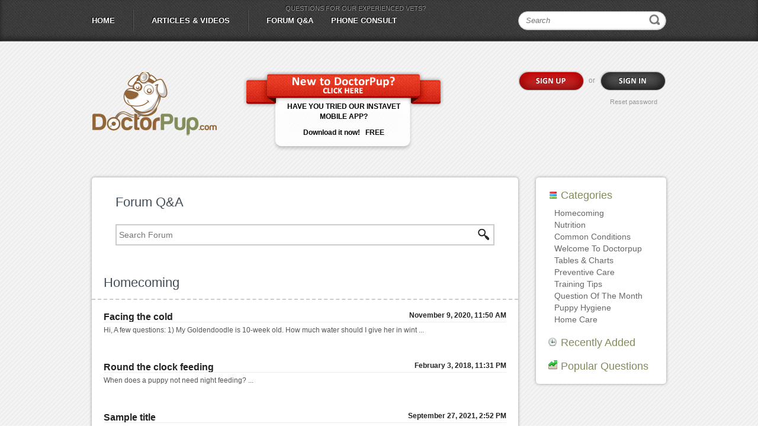

--- FILE ---
content_type: text/html; charset=utf-8
request_url: https://doctorpup.com/forum/homecoming?page=5
body_size: 4051
content:
<!DOCTYPE html>
<html lang="en-us">
<head>
    <meta charset="utf-8" />
    <meta name="viewport" content="width=device-width, initial-scale=1.0" />
    <title>Homecoming | Healtchare &amp; Nutrition Forum for your puppy&#x27;s health - DoctorPup</title>
    <meta name="description" content="Homecoming - Healtchare &amp; Nutrition Forum for your puppy&#x27;s health." />
    <link rel="shortcut icon" href="/favicon.ico" type="image/x-icon" />
    <link rel="icon" href="/favicon.ico" type="image/x-icon" />

    
    
        <link rel="stylesheet" href="/css/main.min.css?v=DusaIK1hj3UWXtpb2ujVeB8N9IAWhM3qUIiU1fDmoFQ" />
    
    

</head>
<body>
    <div id="head-container">
        <div id="header-menu">
            <div class="menutagline">Questions for our experienced vets?</div>
            <ul>
                <li><a href="/" title="Puppy Health and Nutrition">Home</a></li>
                <li class="MenuDivider">&nbsp;</li>
                <li><a href="/articles/" title="Articles on taking care of your puppy">Articles &amp; Videos</a></li>
                <li class="MenuDivider">&nbsp;</li>
                <li><a href="/forum/">Forum Q&amp;A</a></li>
                    <li><a href="/emergency/popup" title="Phone Consultation" data-toggle="modal" data-target="#modal">Phone Consult</a></li>
            </ul>

            <form id="search-form" action="/search" method="get">
                <input type="text" name="search" id="search-field" placeholder="Search">
                <input type="submit" value="" />
            </form>
        </div><!-- End Header Menu -->
    </div>
    <div class="mobile-header">
        <a class="logo navbar-brand" href="/"></a>
        <a class="mobile-menu-btn" href="#menu"><span></span></a>
    </div>
    <nav id="menu">
        <ul>
            <li><a href="/" title="Puppy Health and Nutrition">Home</a></li>
            <li><a href="/articles/" title="Articles on taking care of your puppy">Articles &amp; Videos</a></li>
            <li><a href="/forum/">Forum Q&amp;A</a></li>

                <li><a href="/emergency/popup" title="Phone Consultation" data-toggle="modal" data-target="#modal">Phone Consult</a></li>
        </ul>
    </nav>
    <div class="container body-content">
        <div class="clearfix"></div>

        <div id="header">
            <div class="row">
                <div class="col-lg-3 col-md-3 hidden-sm hidden-xs">
                    <a href="/" title="Doctor Pup" id="logo">Doctor Pup</a>
                </div>
                <div class="col-lg-5">
                    <div id="special-offer">
                        <a href="/about-video" title="New to Doctorpup?" data-toggle="modal" data-target="#modal" style="position:absolute;top:0;left:0;height:45px;width:100%">&nbsp;</a>
                        <p><a href="https://apps.apple.com/app/id658899005" target="_blank" style="color:black" rel="noopener">HAVE YOU TRIED OUR INSTAVET MOBILE APP?</a></p>
                        <p><a href="https://apps.apple.com/app/id658899005" target="_blank" style="color:black" rel="noopener">Download it now! &nbsp; FREE</a></p>
                    </div>
                </div>
                <div class="col-lg-4">
                    
    <form method="post" id="login-form" action="/account/login">
        <div class="Btns">
            <a href="/signup"></a>
            <span class="InBetween"> or </span>
            <a href="/account/login" id="login-submit"></a>
        </div>
        <a href="https://auth.doctorpup.com/forgot-password" id="forgot-pass">Reset password</a>
    <input name="__RequestVerificationToken" type="hidden" value="CfDJ8Po2Ur24uNhJiRcksb8nadGSL1b_7Q0sjOwS0DTe0LxQyJfmczEPYX8G4E0w7BbqEakjqLHMimrIkjT_Z5RyON28LH95bSc6UCE8F0eRMWJNIcTNyjlMrKjPRCp-gTfHO30cWYardslUG5B8-sLXKr4" /></form>

                </div>
            </div>
        </div>
        
<div class="row">
    <div class="col-lg-9 col-md-9 col-xs-12 faq">
        <div class="left-box">
            <div class="left-box-top"></div>

                <h1 style="margin-bottom:25px;">Forum Q&A</h1>
                <div class="row m-bottom-20">
                    <div class="col-lg-12 col-md-12 col-xs-12">
                        <form action="" method="get" class="form">
                            <input name="Search" type="text" class="search" placeholder="Search Forum" />
                            <input type="submit" class="s-search-icon" value="" />
                        </form>
                    </div>
                </div>

            <div class="row">
                <div class="col-lg-12 col-md-12 col-xs-12">
                </div>
            </div>

            <h2>Homecoming</h2>

                <a href="/forum/homecoming/11374/facing-the-cold">
                    <div class="row question-container">
                        <div class="col-lg-12 col-md-12 col-xs-12">
                            <div class="row">
                                <div class="col-lg-9 col-md-9 col-xs-12">
                                    <h4>Facing the cold</h4>
                                </div>
                                <div class="col-lg-3 col-md-3 col-xs-12">
                                    <h4 class="small-h4">November 9, 2020, 11:50 AM</h4>
                                </div>
                                <div class="col-lg-12 col-md-12 col-xs-12">
                                    <hr class="no-margin">
                                </div>
                            </div>
                        </div>
                        <div class="col-lg-12 col-md-12 col-xs-12 question-text">
                            <p class="questions">Hi,&#xD;&#xA;&#xD;&#xA;A few questions: 1) My Goldendoodle is 10-week old.  How much water should I give her in wint ...</p>
                        </div>
                    </div>
                </a>
                <a href="/forum/homecoming/5324/round-the-clock-feeding">
                    <div class="row question-container">
                        <div class="col-lg-12 col-md-12 col-xs-12">
                            <div class="row">
                                <div class="col-lg-9 col-md-9 col-xs-12">
                                    <h4>Round the clock feeding</h4>
                                </div>
                                <div class="col-lg-3 col-md-3 col-xs-12">
                                    <h4 class="small-h4">February 3, 2018, 11:31 PM</h4>
                                </div>
                                <div class="col-lg-12 col-md-12 col-xs-12">
                                    <hr class="no-margin">
                                </div>
                            </div>
                        </div>
                        <div class="col-lg-12 col-md-12 col-xs-12 question-text">
                            <p class="questions">When does a puppy not need night feeding? ...</p>
                        </div>
                    </div>
                </a>
                <a href="/forum/homecoming/448-B/sample-title">
                    <div class="row question-container">
                        <div class="col-lg-12 col-md-12 col-xs-12">
                            <div class="row">
                                <div class="col-lg-9 col-md-9 col-xs-12">
                                    <h4>Sample title</h4>
                                </div>
                                <div class="col-lg-3 col-md-3 col-xs-12">
                                    <h4 class="small-h4">September 27, 2021, 2:52 PM</h4>
                                </div>
                                <div class="col-lg-12 col-md-12 col-xs-12">
                                    <hr class="no-margin">
                                </div>
                            </div>
                        </div>
                        <div class="col-lg-12 col-md-12 col-xs-12 question-text">
                            <p class="questions">My 6 month old puppy is lethargic this morning, which is not normal for him.  He did not eat his bre ...</p>
                        </div>
                    </div>
                </a>
                <a href="/forum/homecoming/7355/how-much-food">
                    <div class="row question-container">
                        <div class="col-lg-12 col-md-12 col-xs-12">
                            <div class="row">
                                <div class="col-lg-9 col-md-9 col-xs-12">
                                    <h4>How much food</h4>
                                </div>
                                <div class="col-lg-3 col-md-3 col-xs-12">
                                    <h4 class="small-h4">June 28, 2019, 9:35 AM</h4>
                                </div>
                                <div class="col-lg-12 col-md-12 col-xs-12">
                                    <hr class="no-margin">
                                </div>
                            </div>
                        </div>
                        <div class="col-lg-12 col-md-12 col-xs-12 question-text">
                            <p class="questions">We have a 9 week old mini bernedoodle who is a finicky eater.  Some days she will eat her dry food w ...</p>
                        </div>
                    </div>
                </a>
                <a href="/forum/homecoming/841/getting-more-pictures">
                    <div class="row question-container">
                        <div class="col-lg-12 col-md-12 col-xs-12">
                            <div class="row">
                                <div class="col-lg-9 col-md-9 col-xs-12">
                                    <h4>Getting more pictures</h4>
                                </div>
                                <div class="col-lg-3 col-md-3 col-xs-12">
                                    <h4 class="small-h4">December 13, 2015, 3:18 PM</h4>
                                </div>
                                <div class="col-lg-12 col-md-12 col-xs-12">
                                    <hr class="no-margin">
                                </div>
                            </div>
                        </div>
                        <div class="col-lg-12 col-md-12 col-xs-12 question-text">
                            <p class="questions">I forgot to save the picture of Vinson. Can you send some to my email? ...</p>
                        </div>
                    </div>
                </a>
                <a href="/forum/homecoming/21/puppy-going-to-bathroom">
                    <div class="row question-container">
                        <div class="col-lg-12 col-md-12 col-xs-12">
                            <div class="row">
                                <div class="col-lg-9 col-md-9 col-xs-12">
                                    <h4>Puppy Going To Bathroom</h4>
                                </div>
                                <div class="col-lg-3 col-md-3 col-xs-12">
                                    <h4 class="small-h4">July 3, 2012, 2:16 PM</h4>
                                </div>
                                <div class="col-lg-12 col-md-12 col-xs-12">
                                    <hr class="no-margin">
                                </div>
                            </div>
                        </div>
                        <div class="col-lg-12 col-md-12 col-xs-12 question-text">
                            <p class="questions">Hello,&#xD;&#xA;&#xD;&#xA;Our puppy just finally pooped. We gave him some chicken baby food through a syringe becaus ...</p>
                        </div>
                    </div>
                </a>
                <a href="/forum/homecoming/54/two-questions">
                    <div class="row question-container">
                        <div class="col-lg-12 col-md-12 col-xs-12">
                            <div class="row">
                                <div class="col-lg-9 col-md-9 col-xs-12">
                                    <h4>Two Questions</h4>
                                </div>
                                <div class="col-lg-3 col-md-3 col-xs-12">
                                    <h4 class="small-h4">December 27, 2012, 4:45 PM</h4>
                                </div>
                                <div class="col-lg-12 col-md-12 col-xs-12">
                                    <hr class="no-margin">
                                </div>
                            </div>
                        </div>
                        <div class="col-lg-12 col-md-12 col-xs-12 question-text">
                            <p class="questions">I have two pups,  both are supposed to be teacup morkies.  One clearly looks like a yorkie the other ...</p>
                        </div>
                    </div>
                </a>
                <a href="/forum/homecoming/3884/picnic-with-the-pups">
                    <div class="row question-container">
                        <div class="col-lg-12 col-md-12 col-xs-12">
                            <div class="row">
                                <div class="col-lg-9 col-md-9 col-xs-12">
                                    <h4>Picnic With the Pups</h4>
                                </div>
                                <div class="col-lg-3 col-md-3 col-xs-12">
                                    <h4 class="small-h4">July 2, 2017, 7:21 AM</h4>
                                </div>
                                <div class="col-lg-12 col-md-12 col-xs-12">
                                    <hr class="no-margin">
                                </div>
                            </div>
                        </div>
                        <div class="col-lg-12 col-md-12 col-xs-12 question-text">
                            <p class="questions">I have two questions:&#xD;&#xA;1. How much water should be 11 week, 7lb cavapoo drink each day?&#xD;&#xA;2. Is an ho ...</p>
                        </div>
                    </div>
                </a>
                <a href="/forum/homecoming/3431/how-long-for-walks">
                    <div class="row question-container">
                        <div class="col-lg-12 col-md-12 col-xs-12">
                            <div class="row">
                                <div class="col-lg-9 col-md-9 col-xs-12">
                                    <h4>How long for walks</h4>
                                </div>
                                <div class="col-lg-3 col-md-3 col-xs-12">
                                    <h4 class="small-h4">April 9, 2017, 3:29 PM</h4>
                                </div>
                                <div class="col-lg-12 col-md-12 col-xs-12">
                                    <hr class="no-margin">
                                </div>
                            </div>
                        </div>
                        <div class="col-lg-12 col-md-12 col-xs-12 question-text">
                            <p class="questions">I have a 13 week old Morkie. She weighs 3.5 lbs and is really active. How far or how long is it ok t ...</p>
                        </div>
                    </div>
                </a>

            <div class="&#x69;&#x6E;&#x64;&#x65;&#x78;&#x2D;&#x70;&#x61;&#x67;&#x69;&#x6E;&#x61;&#x74;&#x69;&#x6F;&#x6E;"><ul class="&#x70;&#x61;&#x67;&#x69;&#x6E;&#x61;&#x74;&#x69;&#x6F;&#x6E;"><li class="&#x50;&#x61;&#x67;&#x65;&#x64;&#x4C;&#x69;&#x73;&#x74;&#x2D;&#x73;&#x6B;&#x69;&#x70;&#x54;&#x6F;&#x46;&#x69;&#x72;&#x73;&#x74;"><a href="&#x2F;&#x66;&#x6F;&#x72;&#x75;&#x6D;&#x2F;&#x68;&#x6F;&#x6D;&#x65;&#x63;&#x6F;&#x6D;&#x69;&#x6E;&#x67;&#x3F;&#x70;&#x61;&#x67;&#x65;&#x3D;&#x31;"><<</a></li><li class="&#x50;&#x61;&#x67;&#x65;&#x64;&#x4C;&#x69;&#x73;&#x74;&#x2D;&#x73;&#x6B;&#x69;&#x70;&#x54;&#x6F;&#x50;&#x72;&#x65;&#x76;&#x69;&#x6F;&#x75;&#x73;"><a href="&#x2F;&#x66;&#x6F;&#x72;&#x75;&#x6D;&#x2F;&#x68;&#x6F;&#x6D;&#x65;&#x63;&#x6F;&#x6D;&#x69;&#x6E;&#x67;&#x3F;&#x70;&#x61;&#x67;&#x65;&#x3D;&#x34;" rel="&#x70;&#x72;&#x65;&#x76;"><</a></li><li class="&#x50;&#x61;&#x67;&#x65;&#x64;&#x4C;&#x69;&#x73;&#x74;&#x2D;&#x65;&#x6C;&#x6C;&#x69;&#x70;&#x73;&#x65;&#x73;"><a class="&#x50;&#x61;&#x67;&#x65;&#x64;&#x4C;&#x69;&#x73;&#x74;&#x2D;&#x73;&#x6B;&#x69;&#x70;&#x54;&#x6F;&#x50;&#x72;&#x65;&#x76;&#x69;&#x6F;&#x75;&#x73;" href="&#x2F;&#x66;&#x6F;&#x72;&#x75;&#x6D;&#x2F;&#x68;&#x6F;&#x6D;&#x65;&#x63;&#x6F;&#x6D;&#x69;&#x6E;&#x67;&#x3F;&#x70;&#x61;&#x67;&#x65;&#x3D;&#x31;" rel="&#x70;&#x72;&#x65;&#x76;">&#8230;</a></li><li><a href="&#x2F;&#x66;&#x6F;&#x72;&#x75;&#x6D;&#x2F;&#x68;&#x6F;&#x6D;&#x65;&#x63;&#x6F;&#x6D;&#x69;&#x6E;&#x67;&#x3F;&#x70;&#x61;&#x67;&#x65;&#x3D;&#x32;">&#x32;</a></li><li><a href="&#x2F;&#x66;&#x6F;&#x72;&#x75;&#x6D;&#x2F;&#x68;&#x6F;&#x6D;&#x65;&#x63;&#x6F;&#x6D;&#x69;&#x6E;&#x67;&#x3F;&#x70;&#x61;&#x67;&#x65;&#x3D;&#x33;">&#x33;</a></li><li><a href="&#x2F;&#x66;&#x6F;&#x72;&#x75;&#x6D;&#x2F;&#x68;&#x6F;&#x6D;&#x65;&#x63;&#x6F;&#x6D;&#x69;&#x6E;&#x67;&#x3F;&#x70;&#x61;&#x67;&#x65;&#x3D;&#x34;">&#x34;</a></li><li class="&#x61;&#x63;&#x74;&#x69;&#x76;&#x65;"><span>&#x35;</span></li><li><a href="&#x2F;&#x66;&#x6F;&#x72;&#x75;&#x6D;&#x2F;&#x68;&#x6F;&#x6D;&#x65;&#x63;&#x6F;&#x6D;&#x69;&#x6E;&#x67;&#x3F;&#x70;&#x61;&#x67;&#x65;&#x3D;&#x36;">&#x36;</a></li><li><a href="&#x2F;&#x66;&#x6F;&#x72;&#x75;&#x6D;&#x2F;&#x68;&#x6F;&#x6D;&#x65;&#x63;&#x6F;&#x6D;&#x69;&#x6E;&#x67;&#x3F;&#x70;&#x61;&#x67;&#x65;&#x3D;&#x37;">&#x37;</a></li><li><a href="&#x2F;&#x66;&#x6F;&#x72;&#x75;&#x6D;&#x2F;&#x68;&#x6F;&#x6D;&#x65;&#x63;&#x6F;&#x6D;&#x69;&#x6E;&#x67;&#x3F;&#x70;&#x61;&#x67;&#x65;&#x3D;&#x38;">&#x38;</a></li><li class="&#x50;&#x61;&#x67;&#x65;&#x64;&#x4C;&#x69;&#x73;&#x74;&#x2D;&#x65;&#x6C;&#x6C;&#x69;&#x70;&#x73;&#x65;&#x73;"><a class="&#x50;&#x61;&#x67;&#x65;&#x64;&#x4C;&#x69;&#x73;&#x74;&#x2D;&#x73;&#x6B;&#x69;&#x70;&#x54;&#x6F;&#x4E;&#x65;&#x78;&#x74;" href="&#x2F;&#x66;&#x6F;&#x72;&#x75;&#x6D;&#x2F;&#x68;&#x6F;&#x6D;&#x65;&#x63;&#x6F;&#x6D;&#x69;&#x6E;&#x67;&#x3F;&#x70;&#x61;&#x67;&#x65;&#x3D;&#x39;" rel="&#x6E;&#x65;&#x78;&#x74;">&#8230;</a></li><li class="&#x50;&#x61;&#x67;&#x65;&#x64;&#x4C;&#x69;&#x73;&#x74;&#x2D;&#x73;&#x6B;&#x69;&#x70;&#x54;&#x6F;&#x4E;&#x65;&#x78;&#x74;"><a href="&#x2F;&#x66;&#x6F;&#x72;&#x75;&#x6D;&#x2F;&#x68;&#x6F;&#x6D;&#x65;&#x63;&#x6F;&#x6D;&#x69;&#x6E;&#x67;&#x3F;&#x70;&#x61;&#x67;&#x65;&#x3D;&#x36;" rel="&#x6E;&#x65;&#x78;&#x74;">></a></li><li class="&#x50;&#x61;&#x67;&#x65;&#x64;&#x4C;&#x69;&#x73;&#x74;&#x2D;&#x73;&#x6B;&#x69;&#x70;&#x54;&#x6F;&#x4C;&#x61;&#x73;&#x74;"><a href="&#x2F;&#x66;&#x6F;&#x72;&#x75;&#x6D;&#x2F;&#x68;&#x6F;&#x6D;&#x65;&#x63;&#x6F;&#x6D;&#x69;&#x6E;&#x67;&#x3F;&#x70;&#x61;&#x67;&#x65;&#x3D;&#x32;&#x36;">>></a></li></ul></div>

        </div>
        <div class="col-lg-3 col-md-3 col-xs-12">
        </div>
    </div>
    
<div class="col-lg-3 col-md-3 col-xs-12">
    <div class="right-box">
        <ul id="side-menu">
            <li class="parent categories">
                <h3><span></span>Categories</h3>
                <ul class="child-menu">
                     <li class="child">
                        <a href="/forum/homecoming/">Homecoming</a>
                     </li>
                     <li class="child">
                        <a href="/forum/nutrition/">Nutrition</a>
                     </li>
                     <li class="child">
                        <a href="/forum/common-conditions/">Common Conditions</a>
                     </li>
                     <li class="child">
                        <a href="/forum/welcome-to-doctorpup/">Welcome To Doctorpup</a>
                     </li>
                     <li class="child">
                        <a href="/forum/tables-charts/">Tables &amp; Charts</a>
                     </li>
                     <li class="child">
                        <a href="/forum/preventive-care/">Preventive Care</a>
                     </li>
                     <li class="child">
                        <a href="/forum/training-tips/">Training Tips</a>
                     </li>
                     <li class="child">
                        <a href="/forum/question-of-the-month/">Question Of The Month</a>
                     </li>
                     <li class="child">
                        <a href="/forum/puppy-hygiene/">Puppy Hygiene</a>
                     </li>
                     <li class="child">
                        <a href="/forum/home-care/">Home Care</a>
                     </li>
                </ul>
            </li>
            <li class="parent recent">
                <h3><a href="/forum/recent"><span></span>Recently Added</a></h3>
            </li>
            <li class="parent top-viewed">
                <h3><a href="/forum/popular"><span></span>Popular Questions</a></h3>
            </li>
        </ul>
    </div>
</div>
</div>
    </div>
    <footer id="footer">
        <div class="container-fluid">
            <div class="container">
                <div class="row">
                    <div class="col-md-5 col-sm-12">
                        <h3>About DoctorPup.com</h3>
                        <p>At doctorpup we welcome your questions. Our articles and videos provide a foundation for your questions and each question gives us the opportunity to provide answers specific to your pet and situation. You can present your questions through the doctorpup Forum Q &amp; A,  or through our personal and emergency phone consultation options. You can upgrade your membership at anytime to allow more opportunity to benefit you and your puppy</p>
                    </div>
                    <div class="col-md-3 col-sm-4 col-xs-12">
                        <h3>Links</h3>
                        <ul>
                            <li><a href="/neighborhood-links">Neighborhood Links</a></li>
                            <li><a href="/page/about-us">About Us</a></li>
                            <li><a href="/page/terms-and-conditions">Terms And Conditions</a></li>
                            <li><a href="/testimonials">Testimonials</a></li>
                            <li><a href="/contactus">Contact Us</a></li>
                        </ul>
                    </div>
                    <div class="col-md-4 col-sm-8 col-xs-12">
                        
<h3>Recent Articles</h3>
<ul class="recent-articles">
        <li><a href="/articles/246/pets-and-covid" title="Pets and Covid">Pets and Covid</a></li>
        <li><a href="/articles/245/feeding-your-puppy" title="Feeding Your Puppy">Feeding Your Puppy</a></li>
        <li><a href="/articles/242/force-feeding-baby-food-mixture" title="Force Feeding Baby Food Mixture">Force Feeding Baby Food Mixture</a></li>
        <li><a href="/articles/241/warning-signs-to-look-for-with-your-new-puppy" title="Warning Signs to Look for with your new puppy">Warning Signs to Look for with your new puppy</a></li>
        <li><a href="/articles/240/bite-abnormalities" title="Bite Abnormalities">Bite Abnormalities</a></li>
</ul>
                    </div>
                </div>
            </div>
        </div>
        <div id="footer-bottom"></div>

        <!-- Modal Live -->
    </footer>

    
    
        <script src="/lib/jquery/dist/jquery-3.6.0.min.js"></script>
        <script src="https://stackpath.bootstrapcdn.com/bootstrap/3.4.1/js/bootstrap.min.js" crossorigin="anonymous"></script>
        <script src="https://www.google.com/recaptcha/api.js"></script>
        <script src="/js/jsnlog.min.js"></script>
        <script src="https://embed.cloudflarestream.com/embed/sdk.latest.js"></script>
        <script src="/js/main.min.js?v=Ka62Ov4QO6trwpk-kow5eMVILCzah3kR4zQSZMJguDg"></script>
    

    <!-- Global site tag (gtag.js) - Google Analytics -->
    <script async src="https://www.googletagmanager.com/gtag/js?id=UA-34566930-1"></script>
    <script>
        window.dataLayer = window.dataLayer || [];
        function gtag() { dataLayer.push(arguments); }
        gtag('js', new Date());

        gtag('config', 'UA-34566930-1');
    </script>

    
<script defer src="https://static.cloudflareinsights.com/beacon.min.js/vcd15cbe7772f49c399c6a5babf22c1241717689176015" integrity="sha512-ZpsOmlRQV6y907TI0dKBHq9Md29nnaEIPlkf84rnaERnq6zvWvPUqr2ft8M1aS28oN72PdrCzSjY4U6VaAw1EQ==" data-cf-beacon='{"version":"2024.11.0","token":"ebbe34fcf76745db967b276e4371bd81","r":1,"server_timing":{"name":{"cfCacheStatus":true,"cfEdge":true,"cfExtPri":true,"cfL4":true,"cfOrigin":true,"cfSpeedBrain":true},"location_startswith":null}}' crossorigin="anonymous"></script>
</body>
</html>


--- FILE ---
content_type: application/javascript
request_url: https://doctorpup.com/js/main.min.js?v=Ka62Ov4QO6trwpk-kow5eMVILCzah3kR4zQSZMJguDg
body_size: 27839
content:
!function(d){var c,l,a,e,h="mmenu",t="5.7.4";d[h]&&d[h].version>t||(d[h]=function(e,t,n){this.$menu=e,this._api=["bind","initPanels","update","setSelected","getInstance","openPanel","closePanel","closeAllPanels"],this.opts=t,this.conf=n,this.vars={},this.cbck={},"function"==typeof this.___deprecated&&this.___deprecated(),this._initMenu(),this._initAnchors();n=this.$pnls.children();return this._initAddons(),this.initPanels(n),"function"==typeof this.___debug&&this.___debug(),this},d[h].version=t,d[h].addons={},d[h].uniqueId=0,d[h].defaults={extensions:[],initMenu:function(){},initPanels:function(){},navbar:{add:!0,title:"Menu",titleLink:"panel"},onClick:{setSelected:!0},slidingSubmenus:!0},d[h].configuration={classNames:{divider:"Divider",inset:"Inset",panel:"Panel",selected:"Selected",spacer:"Spacer",vertical:"Vertical"},clone:!1,openingInterval:25,panelNodetype:"ul, ol, div",transitionDuration:400},d[h].prototype={init:function(e){this.initPanels(e)},initPanels:function(e){e=e.not("."+c.nopanel),e=this._initPanels(e),this.opts.initPanels.call(this,e),this.trigger("initPanels",e),this.trigger("update")},update:function(){this.trigger("update")},setSelected:function(e){this.$menu.find("."+c.listview).children().removeClass(c.selected),e.addClass(c.selected),this.trigger("setSelected",e)},openPanel:function(e){var t,n=e.parent(),i=this;n.hasClass(c.vertical)?(t=n.parents("."+c.subopened)).length?this.openPanel(t.first()):(n.addClass(c.opened),this.trigger("openPanel",e),this.trigger("openingPanel",e),this.trigger("openedPanel",e)):e.hasClass(c.current)||(n=(t=this.$pnls.children("."+c.panel)).filter("."+c.current),t.removeClass(c.highest).removeClass(c.current).not(e).not(n).not("."+c.vertical).addClass(c.hidden),d[h].support.csstransitions||n.addClass(c.hidden),e.hasClass(c.opened)?e.nextAll("."+c.opened).addClass(c.highest).removeClass(c.opened).removeClass(c.subopened):(e.addClass(c.highest),n.addClass(c.subopened)),e.removeClass(c.hidden).addClass(c.current),i.trigger("openPanel",e),setTimeout(function(){e.removeClass(c.subopened).addClass(c.opened),i.trigger("openingPanel",e),i.__transitionend(e,function(){i.trigger("openedPanel",e)},i.conf.transitionDuration)},this.conf.openingInterval))},closePanel:function(e){var t=e.parent();t.hasClass(c.vertical)&&(t.removeClass(c.opened),this.trigger("closePanel",e),this.trigger("closingPanel",e),this.trigger("closedPanel",e))},closeAllPanels:function(){this.$menu.find("."+c.listview).children().removeClass(c.selected).filter("."+c.vertical).removeClass(c.opened);var e=this.$pnls.children("."+c.panel).first();this.$pnls.children("."+c.panel).not(e).removeClass(c.subopened).removeClass(c.opened).removeClass(c.current).removeClass(c.highest).addClass(c.hidden),this.openPanel(e)},togglePanel:function(e){var t=e.parent();t.hasClass(c.vertical)&&this[t.hasClass(c.opened)?"closePanel":"openPanel"](e)},getInstance:function(){return this},bind:function(e,t){e="init"==e?"initPanels":e,this.cbck[e]=this.cbck[e]||[],this.cbck[e].push(t)},trigger:function(){var e=Array.prototype.slice.call(arguments),t="init"==(t=e.shift())?"initPanels":t;if(this.cbck[t])for(var n=0,i=this.cbck[t].length;n<i;n++)this.cbck[t][n].apply(this,e)},_initMenu:function(){this.conf.clone&&(this.$orig=this.$menu,this.$menu=this.$orig.clone(!0),this.$menu.add(this.$menu.find("[id]")).filter("[id]").each(function(){d(this).attr("id",c.mm(d(this).attr("id")))})),this.opts.initMenu.call(this,this.$menu,this.$orig),this.$menu.attr("id",this.$menu.attr("id")||this.__getUniqueId()),this.$pnls=d('<div class="'+c.panels+'" />').append(this.$menu.children(this.conf.panelNodetype)).prependTo(this.$menu),this.$menu.parent().addClass(c.wrapper);var e=[c.menu];this.opts.slidingSubmenus||e.push(c.vertical),this.opts.extensions=this.opts.extensions.length?"mm-"+this.opts.extensions.join(" mm-"):"",this.opts.extensions&&e.push(this.opts.extensions),this.$menu.addClass(e.join(" "))},_initPanels:function(e){var o=this,t=this.__findAddBack(e,"ul, ol");this.__refactorClass(t,this.conf.classNames.inset,"inset").addClass(c.nolistview+" "+c.nopanel),t.not("."+c.nolistview).addClass(c.listview);t=this.__findAddBack(e,"."+c.listview).children();this.__refactorClass(t,this.conf.classNames.selected,"selected"),this.__refactorClass(t,this.conf.classNames.divider,"divider"),this.__refactorClass(t,this.conf.classNames.spacer,"spacer"),this.__refactorClass(this.__findAddBack(e,"."+this.conf.classNames.panel),this.conf.classNames.panel,"panel");var i=d(),t=e.add(e.find("."+c.panel)).add(this.__findAddBack(e,"."+c.listview).children().children(this.conf.panelNodetype)).not("."+c.nopanel);this.__refactorClass(t,this.conf.classNames.vertical,"vertical"),this.opts.slidingSubmenus||t.addClass(c.vertical),t.each(function(){var e=d(this),t=e;e.is("ul, ol")?(e.wrap('<div class="'+c.panel+'" />'),t=e.parent()):t.addClass(c.panel);var n=e.attr("id");e.removeAttr("id"),t.attr("id",n||o.__getUniqueId()),e.hasClass(c.vertical)&&(e.removeClass(o.conf.classNames.vertical),t.add(t.parent()).addClass(c.vertical)),i=i.add(t)});t=d("."+c.panel,this.$menu);i.each(function(e){var t,n=d(this),i=n.parent(),s=i.children("a, span").first();if(i.is("."+c.panels)||(i.data(l.child,n),n.data(l.parent,i)),i.children("."+c.next).length||i.parent().is("."+c.listview)&&(t=n.attr("id"),r=d('<a class="'+c.next+'" href="#'+t+'" data-target="#'+t+'" />').insertBefore(s),s.is("span")&&r.addClass(c.fullsubopen)),!n.children("."+c.navbar).length&&!i.hasClass(c.vertical)){i=i.parent().is("."+c.listview)?i.closest("."+c.panel):(s=i.closest("."+c.panel).find('a[href="#'+n.attr("id")+'"]').first()).closest("."+c.panel);var a=!1,r=d('<div class="'+c.navbar+'" />');if(o.opts.navbar.add&&n.addClass(c.hasnavbar),i.length){switch(t=i.attr("id"),o.opts.navbar.titleLink){case"anchor":a=s.attr("href");break;case"panel":case"parent":a="#"+t;break;default:a=!1}r.append('<a class="'+c.btn+" "+c.prev+'" href="#'+t+'" data-target="#'+t+'" />').append(d('<a class="'+c.title+'"'+(a?' href="'+a+'"':"")+" />").text(s.text())).prependTo(n)}else o.opts.navbar.title&&r.append('<a class="'+c.title+'">'+o.opts.navbar.title+"</a>").prependTo(n)}});e=this.__findAddBack(e,"."+c.listview).children("."+c.selected).removeClass(c.selected).last().addClass(c.selected);e.add(e.parentsUntil("."+c.menu,"li")).filter("."+c.vertical).addClass(c.opened).end().each(function(){d(this).parentsUntil("."+c.menu,"."+c.panel).not("."+c.vertical).first().addClass(c.opened).parentsUntil("."+c.menu,"."+c.panel).not("."+c.vertical).first().addClass(c.opened).addClass(c.subopened)}),e.children("."+c.panel).not("."+c.vertical).addClass(c.opened).parentsUntil("."+c.menu,"."+c.panel).not("."+c.vertical).first().addClass(c.opened).addClass(c.subopened);t=t.filter("."+c.opened);return t.length||(t=i.first()),t.addClass(c.opened).last().addClass(c.current),i.not("."+c.vertical).not(t.last()).addClass(c.hidden).end().filter(function(){return!d(this).parent().hasClass(c.panels)}).appendTo(this.$pnls),i},_initAnchors:function(){var l=this;e.$body.on(a.click+"-oncanvas","a[href]",function(e){var t,n=d(this),i=!1,s=l.$menu.find(n).length;for(t in d[h].addons)if(d[h].addons[t].clickAnchor.call(l,n,s)){i=!0;break}var a,r=n.attr("href");if(!i&&s&&1<r.length&&"#"==r.slice(0,1))try{var o=d(r,l.$menu);o.is("."+c.panel)&&(i=!0,l[n.parent().hasClass(c.vertical)?"togglePanel":"openPanel"](o))}catch(e){}i&&e.preventDefault(),i||!s||!n.is("."+c.listview+" > li > a")||n.is('[rel="external"]')||n.is('[target="_blank"]')||(l.__valueOrFn(l.opts.onClick.setSelected,n)&&l.setSelected(d(e.target).parent()),(a=l.__valueOrFn(l.opts.onClick.preventDefault,n,"#"==r.slice(0,1)))&&e.preventDefault(),l.__valueOrFn(l.opts.onClick.close,n,a)&&l.close())})},_initAddons:function(){for(var e in d[h].addons)d[h].addons[e].add.call(this),d[h].addons[e].add=function(){};for(e in d[h].addons)d[h].addons[e].setup.call(this)},_getOriginalMenuId:function(){var e=this.$menu.attr("id");return e&&e.length&&this.conf.clone&&(e=c.umm(e)),e},__api:function(){var n=this,i={};return d.each(this._api,function(e){var t=this;i[t]=function(){var e=n[t].apply(n,arguments);return void 0===e?i:e}}),i},__valueOrFn:function(e,t,n){return"function"==typeof e?e.call(t[0]):void 0===e&&void 0!==n?n:e},__refactorClass:function(e,t,n){return e.filter("."+t).removeClass(t).addClass(c[n])},__findAddBack:function(e,t){return e.find(t).add(e.filter(t))},__filterListItems:function(e){return e.not("."+c.divider).not("."+c.hidden)},__transitionend:function(t,n,e){function i(e){if(void 0!==e){if(!d(e.target).is(t))return!1;t.unbind(a.transitionend),t.unbind(a.webkitTransitionEnd)}s||n.call(t[0]),s=!0}var s=!1;t.on(a.transitionend,i),t.on(a.webkitTransitionEnd,i),setTimeout(i,1.1*e)},__getUniqueId:function(){return c.mm(d[h].uniqueId++)}},d.fn[h]=function(t,n){d[h].glbl||(e={$wndw:d(window),$docu:d(document),$html:d("html"),$body:d("body")},c={},l={},a={},d.each([c,l,a],function(e,i){i.add=function(e){for(var t=0,n=(e=e.split(" ")).length;t<n;t++)i[e[t]]=i.mm(e[t])}}),c.mm=function(e){return"mm-"+e},c.add("wrapper menu panels panel nopanel current highest opened subopened navbar hasnavbar title btn prev next listview nolistview inset vertical selected divider spacer hidden fullsubopen"),c.umm=function(e){return"mm-"==e.slice(0,3)&&(e=e.slice(3)),e},l.mm=function(e){return"mm-"+e},l.add("parent child"),a.mm=function(e){return e+".mm"},a.add("transitionend webkitTransitionEnd click scroll keydown mousedown mouseup touchstart touchmove touchend orientationchange"),d[h]._c=c,d[h]._d=l,d[h]._e=a,d[h].glbl=e),t=d.extend(!0,{},d[h].defaults,t),n=d.extend(!0,{},d[h].configuration,n);var i=d();return this.each(function(){var e=d(this);e.data(h)||((e=new d[h](e,t,n)).$menu.data(h,e.__api()),i=i.add(e.$menu))}),i},d[h].support={touch:"ontouchstart"in window||navigator.msMaxTouchPoints||!1,csstransitions:function(){if("undefined"!=typeof Modernizr&&void 0!==Modernizr.csstransitions)return Modernizr.csstransitions;var e=(document.body||document.documentElement).style;if("string"==typeof e.transition)return!0;for(var t=["Moz","webkit","Webkit","Khtml","O","ms"],n="transition".charAt(0).toUpperCase()+"transition".substr(1),i=0;i<t.length;i++)if("string"==typeof e[t[i]+n])return!0;return!1}(),csstransforms:"undefined"==typeof Modernizr||void 0===Modernizr.csstransforms||Modernizr.csstransforms,csstransforms3d:"undefined"==typeof Modernizr||void 0===Modernizr.csstransforms3d||Modernizr.csstransforms3d})}(jQuery),function(i){var a,s,r,o,l="mmenu",d="offCanvas";i[l].addons[d]={setup:function(){var e,t,n;this.opts[d]&&(e=this.opts[d],n=this.conf[d],o=i[l].glbl,this._api=i.merge(this._api,["open","close","setPage"]),"top"!=e.position&&"bottom"!=e.position||(e.zposition="front"),"string"!=typeof n.pageSelector&&(n.pageSelector="> "+n.pageNodetype),o.$allMenus=(o.$allMenus||i()).add(this.$menu),this.vars.opened=!1,t=[a.offcanvas],"left"!=e.position&&t.push(a.mm(e.position)),"back"!=e.zposition&&t.push(a.mm(e.zposition)),this.$menu.addClass(t.join(" ")).parent().removeClass(a.wrapper),i[l].support.csstransforms||this.$menu.addClass(a["no-csstransforms"]),i[l].support.csstransforms3d||this.$menu.addClass(a["no-csstransforms3d"]),this.setPage(o.$page),this._initBlocker(),this["_initWindow_"+d](),this.$menu[n.menuInjectMethod+"To"](n.menuWrapperSelector),!(t=window.location.hash)||(n=this._getOriginalMenuId())&&n==t.slice(1)&&this.open())},add:function(){a=i[l]._c,s=i[l]._d,r=i[l]._e,a.add("offcanvas slideout blocking modal background opening blocker page no-csstransforms3d"),s.add("style"),r.add("resize")},clickAnchor:function(e,t){var n=this;if(this.opts[d]){var i=this._getOriginalMenuId();if(i&&e.is('[href="#'+i+'"]')){if(t)return!0;var s=e.closest("."+a.menu);if(s.length){t=s.data("mmenu");if(t&&t.close)return t.close(),n.__transitionend(s,function(){n.open()},n.conf.transitionDuration),!0}return this.open(),!0}if(o.$page)return(i=o.$page.first().attr("id"))&&e.is('[href="#'+i+'"]')?(this.close(),!0):void 0}}},i[l].defaults[d]={position:"left",zposition:"back",blockUI:!0,moveBackground:!0},i[l].configuration[d]={pageNodetype:"div",pageSelector:null,noPageSelector:[],wrapPageIfNeeded:!0,menuWrapperSelector:"body",menuInjectMethod:"prepend"},i[l].prototype.open=function(){var e;this.vars.opened||((e=this)._openSetup(),setTimeout(function(){e._openFinish()},this.conf.openingInterval),this.trigger("open"))},i[l].prototype._openSetup=function(){var e=this,t=this.opts[d];this.closeAllOthers(),o.$page.each(function(){i(this).data(s.style,i(this).attr("style")||"")}),o.$wndw.trigger(r.resize+"-"+d,[!0]);var n=[a.opened];t.blockUI&&n.push(a.blocking),"modal"==t.blockUI&&n.push(a.modal),t.moveBackground&&n.push(a.background),"left"!=t.position&&n.push(a.mm(this.opts[d].position)),"back"!=t.zposition&&n.push(a.mm(this.opts[d].zposition)),this.opts.extensions&&n.push(this.opts.extensions),o.$html.addClass(n.join(" ")),setTimeout(function(){e.vars.opened=!0},this.conf.openingInterval),this.$menu.addClass(a.current+" "+a.opened)},i[l].prototype._openFinish=function(){var e=this;this.__transitionend(o.$page.first(),function(){e.trigger("opened")},this.conf.transitionDuration),o.$html.addClass(a.opening),this.trigger("opening")},i[l].prototype.close=function(){var t;this.vars.opened&&((t=this).__transitionend(o.$page.first(),function(){t.$menu.removeClass(a.current+" "+a.opened);var e=[a.opened,a.blocking,a.modal,a.background,a.mm(t.opts[d].position),a.mm(t.opts[d].zposition)];t.opts.extensions&&e.push(t.opts.extensions),o.$html.removeClass(e.join(" ")),o.$page.each(function(){i(this).attr("style",i(this).data(s.style))}),t.vars.opened=!1,t.trigger("closed")},this.conf.transitionDuration),o.$html.removeClass(a.opening),this.trigger("close"),this.trigger("closing"))},i[l].prototype.closeAllOthers=function(){o.$allMenus.not(this.$menu).each(function(){var e=i(this).data(l);e&&e.close&&e.close()})},i[l].prototype.setPage=function(e){var t=this,n=this.conf[d];e&&e.length||(e=o.$body.find(n.pageSelector),n.noPageSelector.length&&(e=e.not(n.noPageSelector.join(", "))),1<e.length&&n.wrapPageIfNeeded&&(e=e.wrapAll("<"+this.conf[d].pageNodetype+" />").parent())),e.each(function(){i(this).attr("id",i(this).attr("id")||t.__getUniqueId())}),e.addClass(a.page+" "+a.slideout),o.$page=e,this.trigger("setPage",e)},i[l].prototype["_initWindow_"+d]=function(){o.$wndw.off(r.keydown+"-"+d).on(r.keydown+"-"+d,function(e){return o.$html.hasClass(a.opened)&&9==e.keyCode?(e.preventDefault(),!1):void 0});var i=0;o.$wndw.off(r.resize+"-"+d).on(r.resize+"-"+d,function(e,t){var n;1==o.$page.length&&(t||o.$html.hasClass(a.opened))&&(n=o.$wndw.height(),!t&&n==i||(i=n,o.$page.css("minHeight",n)))})},i[l].prototype._initBlocker=function(){var t=this;this.opts[d].blockUI&&(o.$blck||(o.$blck=i('<div id="'+a.blocker+'" class="'+a.slideout+'" />')),o.$blck.appendTo(o.$body).off(r.touchstart+"-"+d+" "+r.touchmove+"-"+d).on(r.touchstart+"-"+d+" "+r.touchmove+"-"+d,function(e){e.preventDefault(),e.stopPropagation(),o.$blck.trigger(r.mousedown+"-"+d)}).off(r.mousedown+"-"+d).on(r.mousedown+"-"+d,function(e){e.preventDefault(),o.$html.hasClass(a.modal)||(t.closeAllOthers(),t.close())}))}}(jQuery),function(i){var s,a,r,o="mmenu",l="scrollBugFix";i[o].addons[l]={setup:function(){var t,n=this,e=this.opts[l];this.conf[l],r=i[o].glbl,i[o].support.touch&&this.opts.offCanvas&&this.opts.offCanvas.blockUI&&("boolean"==typeof e&&(e={fix:e}),"object"!=typeof e&&(e={}),(e=this.opts[l]=i.extend(!0,{},i[o].defaults[l],e)).fix)&&(e=this.$menu.attr("id"),t=!1,this.bind("opening",function(){this.$pnls.children("."+s.current).scrollTop(0)}),r.$docu.on(a.touchmove,function(e){n.vars.opened&&e.preventDefault()}),r.$body.on(a.touchstart,"#"+e+"> ."+s.panels+"> ."+s.current,function(e){n.vars.opened&&(t||(t=!0,0===e.currentTarget.scrollTop?e.currentTarget.scrollTop=1:e.currentTarget.scrollHeight===e.currentTarget.scrollTop+e.currentTarget.offsetHeight&&--e.currentTarget.scrollTop,t=!1))}).on(a.touchmove,"#"+e+"> ."+s.panels+"> ."+s.current,function(e){n.vars.opened&&i(this)[0].scrollHeight>i(this).innerHeight()&&e.stopPropagation()}),r.$wndw.on(a.orientationchange,function(){n.$pnls.children("."+s.current).scrollTop(0).css({"-webkit-overflow-scrolling":"auto"}).css({"-webkit-overflow-scrolling":"touch"})}))},add:function(){s=i[o]._c,i[o]._d,a=i[o]._e},clickAnchor:function(e,t){}},i[o].defaults[l]={fix:!0}}(jQuery),function(a){var r,e,t="mmenu",n="autoHeight";a[t].addons[n]={setup:function(){var s,e;this.opts.offCanvas&&(s=this.opts[n],this.conf[n],a[t].glbl,"boolean"==typeof s&&s&&(s={height:"auto"}),"string"==typeof s&&(s={height:s}),"object"!=typeof s&&(s={}),"auto"!=(s=this.opts[n]=a.extend(!0,{},a[t].defaults[n],s)).height&&"highest"!=s.height||(this.$menu.addClass(r.autoheight),e=function(e){var t,n,i;this.vars.opened&&(t=parseInt(this.$pnls.css("top"),10)||0,n=parseInt(this.$pnls.css("bottom"),10)||0,i=0,this.$menu.addClass(r.measureheight),"auto"==s.height?((e=e||this.$pnls.children("."+r.current)).is("."+r.vertical)&&(e=e.parents("."+r.panel).not("."+r.vertical).first()),i=e.outerHeight()):"highest"==s.height&&this.$pnls.children().each(function(){var e=a(this);e.is("."+r.vertical)&&(e=e.parents("."+r.panel).not("."+r.vertical).first()),i=Math.max(i,e.outerHeight())}),this.$menu.height(i+t+n).removeClass(r.measureheight))},this.bind("opening",e),"highest"==s.height&&this.bind("initPanels",e),"auto"==s.height&&(this.bind("update",e),this.bind("openPanel",e),this.bind("closePanel",e))))},add:function(){r=a[t]._c,a[t]._d,e=a[t]._e,r.add("autoheight measureheight"),e.add("resize")},clickAnchor:function(e,t){}},a[t].defaults[n]={height:"default"}}(jQuery),function(i){var s,a,r="mmenu",o="backButton";i[r].addons[o]={setup:function(){var t,e,n;this.opts.offCanvas&&(e=(t=this).opts[o],this.conf[o],a=i[r].glbl,"boolean"==typeof e&&(e={close:e}),"object"!=typeof e&&(e={}),(e=i.extend(!0,{},i[r].defaults[o],e)).close&&(n="#"+t.$menu.attr("id"),this.bind("opened",function(e){location.hash!=n&&history.pushState(null,document.title,n)}),i(window).on("popstate",function(e){a.$html.hasClass(s.opened)?(e.stopPropagation(),t.close()):location.hash==n&&(e.stopPropagation(),t.open())})))},add:function(){return window.history&&window.history.pushState?(s=i[r]._c,i[r]._d,void i[r]._e):void(i[r].addons[o].setup=function(){})},clickAnchor:function(e,t){}},i[r].defaults[o]={close:!1}}(jQuery),function(r){var o,l,d="mmenu",c="columns";r[d].addons[c]={setup:function(){var t=this.opts[c];if(this.conf[c],l=r[d].glbl,"boolean"==typeof t&&(t={add:t}),"number"==typeof t&&(t={add:!0,visible:t}),"object"!=typeof t&&(t={}),"number"==typeof t.visible&&(t.visible={min:t.visible,max:t.visible}),(t=this.opts[c]=r.extend(!0,{},r[d].defaults[c],t)).add){t.visible.min=Math.max(1,Math.min(6,t.visible.min)),t.visible.max=Math.max(t.visible.min,Math.min(6,t.visible.max)),this.$menu.addClass(o.columns);for(var n=this.opts.offCanvas?this.$menu.add(l.$html):this.$menu,i=[],e=0;e<=t.visible.max;e++)i.push(o.columns+"-"+e);i=i.join(" ");function s(){var e=this.$pnls.children("."+o.panel).filter("."+o.opened).length,e=Math.min(t.visible.max,Math.max(t.visible.min,e));n.removeClass(i).addClass(o.columns+"-"+e)}var a=function(e){this.$pnls.children("."+o.panel).removeClass(i).filter("."+o.subopened).removeClass(o.hidden).add(e).slice(-t.visible.max).each(function(e){r(this).addClass(o.columns+"-"+e)})};this.bind("open",s),this.bind("close",function(){this.opts.offCanvas&&l.$html.removeClass(i)}),this.bind("initPanels",function(e){a.call(this,this.$pnls.children("."+o.current))}),this.bind("openPanel",a),this.bind("openingPanel",s),this.bind("openedPanel",s),this.opts.offCanvas||s.call(this)}},add:function(){o=r[d]._c,r[d]._d,r[d]._e,o.add("columns")},clickAnchor:function(e,t){if(!this.opts[c].add)return!1;if(t){var n=e.attr("href");if(1<n.length&&"#"==n.slice(0,1))try{if(r(n,this.$menu).is("."+o.panel))for(var i=parseInt(e.closest("."+o.panel).attr("class").split(o.columns+"-")[1].split(" ")[0],10)+1;!1!==i;){var s=this.$pnls.children("."+o.columns+"-"+i);if(!s.length){i=!1;break}i++,s.removeClass(o.subopened).removeClass(o.opened).removeClass(o.current).removeClass(o.highest).addClass(o.hidden)}}catch(e){}}}},r[d].defaults[c]={add:!1,visible:{min:1,max:3}}}(jQuery),function(i){var s,a,e="mmenu",r="counters";i[e].addons[r]={setup:function(){var n=this,t=this.opts[r];this.conf[r],i[e].glbl,"boolean"==typeof t&&(t={add:t,update:t}),"object"!=typeof t&&(t={}),t=this.opts[r]=i.extend(!0,{},i[e].defaults[r],t),this.bind("initPanels",function(e){this.__refactorClass(i("em",e),this.conf.classNames[r].counter,"counter")}),t.add&&this.bind("initPanels",function(e){e="panels"===t.addTo?e:e.filter(t.addTo);e.each(function(){var e=i(this).data(a.parent);e&&(e.children("em."+s.counter).length||e.prepend(i('<em class="'+s.counter+'" />')))})}),t.update&&this.bind("update",function(){this.$pnls.find("."+s.panel).each(function(){var e=i(this),t=e.data(a.parent);t&&(!(t=t.children("em."+s.counter)).length||(e=e.children("."+s.listview)).length&&t.html(n.__filterListItems(e.children()).length))})})},add:function(){s=i[e]._c,a=i[e]._d,i[e]._e,s.add("counter search noresultsmsg")},clickAnchor:function(e,t){}},i[e].defaults[r]={add:!1,addTo:"panels",update:!1},i[e].configuration.classNames[r]={counter:"Counter"}}(jQuery),function(s){var a,r,e="mmenu",o="dividers";s[e].addons[o]={setup:function(){var t,n=this,i=this.opts[o];this.conf[o],s[e].glbl,"boolean"==typeof i&&(i={add:i,fixed:i}),"object"!=typeof i&&(i={}),i=this.opts[o]=s.extend(!0,{},s[e].defaults[o],i),this.bind("initPanels",function(e){this.__refactorClass(s("li",this.$menu),this.conf.classNames[o].collapsed,"collapsed")}),i.add&&this.bind("initPanels",function(e){e="panels"===i.addTo?e:e.filter(i.addTo);s("."+a.divider,e).remove(),e.find("."+a.listview).not("."+a.vertical).each(function(){var t="";n.__filterListItems(s(this).children()).each(function(){var e=s.trim(s(this).children("a, span").text()).slice(0,1).toLowerCase();e!=t&&e.length&&(t=e,s('<li class="'+a.divider+'">'+e+"</li>").insertBefore(this))})})}),i.collapse&&this.bind("initPanels",function(e){s("."+a.divider,e).each(function(){var e=s(this);e.nextUntil("."+a.divider,"."+a.collapsed).length&&(e.children("."+a.subopen).length||(e.wrapInner("<span />"),e.prepend('<a href="#" class="'+a.subopen+" "+a.fullsubopen+'" />')))})}),i.fixed&&(t=function(e){var t,n;(e=e||this.$pnls.children("."+a.current)).find("."+a.divider).not("."+a.hidden).length?(this.$menu.addClass(a.hasdividers),t=e.scrollTop()||0,n="",e.is(":visible")&&e.find("."+a.divider).not("."+a.hidden).each(function(){s(this).position().top+t<t+1&&(n=s(this).text())}),this.$fixeddivider.text(n)):this.$menu.removeClass(a.hasdividers)},this.$fixeddivider=s('<ul class="'+a.listview+" "+a.fixeddivider+'"><li class="'+a.divider+'"></li></ul>').prependTo(this.$pnls).children(),this.bind("openPanel",t),this.bind("update",t),this.bind("initPanels",function(e){e.off(r.scroll+"-dividers "+r.touchmove+"-dividers").on(r.scroll+"-dividers "+r.touchmove+"-dividers",function(e){t.call(n,s(this))})}))},add:function(){a=s[e]._c,s[e]._d,r=s[e]._e,a.add("collapsed uncollapsed fixeddivider hasdividers"),r.add("scroll")},clickAnchor:function(e,t){if(this.opts[o].collapse&&t){t=e.parent();if(t.is("."+a.divider)){e=t.nextUntil("."+a.divider,"."+a.collapsed);return t.toggleClass(a.opened),e[t.hasClass(a.opened)?"addClass":"removeClass"](a.uncollapsed),!0}}return!1}},s[e].defaults[o]={add:!1,addTo:"panels",fixed:!1,collapse:!1},s[e].configuration.classNames[o]={collapsed:"Collapsed"}}(jQuery),function(p){function m(e,t,n){return e<t&&(e=t),n<e&&(e=n),e}var v,a,i,e="mmenu",g="drag";p[e].addons[g]={setup:function(){var t,n;this.opts.offCanvas&&(t=this.opts[g],n=this.conf[g],i=p[e].glbl,"boolean"==typeof t&&(t={menu:t,panels:t}),"object"!=typeof t&&(t={}),"boolean"==typeof t.menu&&(t.menu={open:t.menu}),"object"!=typeof t.menu&&(t.menu={}),"boolean"==typeof t.panels&&(t.panels={close:t.panels}),"object"!=typeof t.panels&&(t.panels={}),(t=this.opts[g]=p.extend(!0,{},p[e].defaults[g],t)).menu.open&&function(t,n,i){var s,a,r,o=this,l={},d=0,c=!1,h=!1,u=0,f=0;switch(this.opts.offCanvas.position){case"left":case"right":l.events="panleft panright",l.typeLower="x",l.typeUpper="X",h="width";break;case"top":case"bottom":l.events="panup pandown",l.typeLower="y",l.typeUpper="Y",h="height"}switch(this.opts.offCanvas.position){case"right":case"bottom":l.negative=!0,a=function(e){e>=i.$wndw[h]()-t.maxStartPos&&(d=1)};break;default:l.negative=!1,a=function(e){e<=t.maxStartPos&&(d=1)}}switch(this.opts.offCanvas.position){case"left":l.open_dir="right",l.close_dir="left";break;case"right":l.open_dir="left",l.close_dir="right";break;case"top":l.open_dir="down",l.close_dir="up";break;case"bottom":l.open_dir="up",l.close_dir="down"}r="front"===this.opts.offCanvas.zposition?function(){return this.$menu}:function(){return p("."+v.slideout)};var e=this.__valueOrFn(t.node,this.$menu,i.$page);"string"==typeof e&&(e=p(e)),new Hammer(e[0],this.opts[g].vendors.hammer).on("panstart",function(e){a(e.center[l.typeLower]),i.$slideOutNodes=r(),c=l.open_dir}).on(l.events+" panend",function(e){0<d&&e.preventDefault()}).on(l.events,function(e){if(s=e["delta"+l.typeUpper],l.negative&&(s=-s),s!=u&&(c=u<=s?l.open_dir:l.close_dir),(u=s)>t.threshold&&1==d){if(i.$html.hasClass(v.opened))return;d=2,o._openSetup(),o.trigger("opening"),i.$html.addClass(v.dragging),f=m(i.$wndw[h]()*n[h].perc,n[h].min,n[h].max)}2==d&&(s=m(u,10,f)-("front"==o.opts.offCanvas.zposition?f:0),l.negative&&(s=-s),s="translate"+l.typeUpper+"("+s+"px )",i.$slideOutNodes.css({"-webkit-transform":"-webkit-"+s,transform:s}))}).on("panend",function(e){2==d&&(i.$html.removeClass(v.dragging),i.$slideOutNodes.css("transform",""),o[c==l.open_dir?"_openFinish":"close"]()),d=0})}.call(this,t.menu,n.menu,i),t.panels.close&&this.bind("initPanels",function(e){(function(e,t,n,i){var s=this;e.each(function(){var e=p(this),t=e.data(a.parent);t&&(t=t.closest("."+v.panel)).length&&new Hammer(e[0],s.opts[g].vendors.hammer).on("panright",function(e){s.openPanel(t)})})}).call(this,e,t.panels,n.panels,i)}))},add:function(){return"function"!=typeof Hammer||Hammer.VERSION<2?void(p[e].addons[g].setup=function(){}):(v=p[e]._c,a=p[e]._d,p[e]._e,void v.add("dragging"))},clickAnchor:function(e,t){}},p[e].defaults[g]={menu:{open:!1,maxStartPos:100,threshold:50},panels:{close:!1},vendors:{hammer:{}}},p[e].configuration[g]={menu:{width:{perc:.8,min:140,max:440},height:{perc:.8,min:140,max:880}},panels:{}}}(jQuery),function(g){var b,s,a,x,C="mmenu",y="dropdown";g[C].addons[y]={setup:function(){var t,p,m,e,v,n,i;this.opts.offCanvas&&(p=(t=this).opts[y],m=this.conf[y],x=g[C].glbl,"boolean"==typeof p&&p&&(p={drop:p}),"object"!=typeof p&&(p={}),"string"==typeof p.position&&(p.position={of:p.position}),(p=this.opts[y]=g.extend(!0,{},g[C].defaults[y],p)).drop&&("string"==typeof p.position.of||(e=this.$menu.attr("id"))&&e.length&&(this.conf.clone&&(e=b.umm(e)),p.position.of='[href="#'+e+'"]'),"string"!=typeof p.position.of||(v=g(p.position.of)).length&&(this.$menu.addClass(b.dropdown),p.tip&&this.$menu.addClass(b.tip),p.event=p.event.split(" "),1==p.event.length&&(p.event[1]=p.event[0]),"hover"==p.event[0]&&v.on(a.mouseenter+"-dropdown",function(){t.open()}),"hover"==p.event[1]&&this.$menu.on(a.mouseleave+"-dropdown",function(){t.close()}),this.bind("opening",function(){this.$menu.data(s.style,this.$menu.attr("style")||""),x.$html.addClass(b.dropdown)}),this.bind("closed",function(){this.$menu.attr("style",this.$menu.data(s.style)),x.$html.removeClass(b.dropdown)}),n=function(e,t){var n,i,s=t[0],a=t[1],r="x"==e?"scrollLeft":"scrollTop",o="x"==e?"outerWidth":"outerHeight",l="x"==e?"left":"top",d="x"==e?"right":"bottom",c="x"==e?"width":"height",h="x"==e?"maxWidth":"maxHeight",u=null,f=x.$wndw[r](),t=v.offset()[l]-=f,r=t+v[o](),f=x.$wndw[c](),o=m.offset.button[e]+m.offset.viewport[e];if(p.position[e])switch(p.position[e]){case"left":case"bottom":u="after";break;case"right":case"top":u="before"}return null===u&&(u=t+(r-t)/2<f/2?"after":"before"),"after"==u?(i=f-((n="x"==e?t:r)+o),s[l]=n+m.offset.button[e],s[d]="auto",a.push(b["x"==e?"tipleft":"tiptop"])):(i=(n="x"==e?r:t)-o,s[d]="calc( 100% - "+(n-m.offset.button[e])+"px )",s[l]="auto",a.push(b["x"==e?"tipright":"tipbottom"])),s[h]=Math.min(g[C].configuration[y][c].max,i),[s,a]},i=function(e){var t;this.vars.opened&&(this.$menu.attr("style",this.$menu.data(s.style)),t=n.call(this,"y",t=[{},[]]),t=n.call(this,"x",t),this.$menu.css(t[0]),p.tip&&this.$menu.removeClass(b.tipleft+" "+b.tipright+" "+b.tiptop+" "+b.tipbottom).addClass(t[1].join(" ")))},this.bind("opening",i),x.$wndw.on(a.resize+"-dropdown",function(e){i.call(t)}),this.opts.offCanvas.blockUI||x.$wndw.on(a.scroll+"-dropdown",function(e){i.call(t)}))))},add:function(){b=g[C]._c,s=g[C]._d,a=g[C]._e,b.add("dropdown tip tipleft tipright tiptop tipbottom"),a.add("mouseenter mouseleave resize scroll")},clickAnchor:function(e,t){}},g[C].defaults[y]={drop:!1,event:"click",position:{},tip:!0},g[C].configuration[y]={offset:{button:{x:-10,y:10},viewport:{x:20,y:20}},height:{max:880},width:{max:440}}}(jQuery),function(t){var e,n,i="mmenu",s="fixedElements";t[i].addons[s]={setup:function(){var e;this.opts.offCanvas&&(e=this.opts[s],this.conf[s],n=t[i].glbl,e=this.opts[s]=t.extend(!0,{},t[i].defaults[s],e),(e=function(e){var t=this.conf.classNames[s].fixed;this.__refactorClass(e.find("."+t),t,"slideout").appendTo(n.$body)}).call(this,n.$page),this.bind("setPage",e))},add:function(){e=t[i]._c,t[i]._d,t[i]._e,e.add("fixed")},clickAnchor:function(e,t){}},t[i].configuration.classNames[s]={fixed:"Fixed"}}(jQuery),function(a){var r,o="mmenu",l="iconPanels";a[o].addons[l]={setup:function(){var t=this,n=this.opts[l];if(this.conf[l],a[o].glbl,"boolean"==typeof n&&(n={add:n}),"number"==typeof n&&(n={add:!0,visible:n}),"object"!=typeof n&&(n={}),(n=this.opts[l]=a.extend(!0,{},a[o].defaults[l],n)).visible++,n.add){this.$menu.addClass(r.iconpanel);for(var i=[],e=0;e<=n.visible;e++)i.push(r.iconpanel+"-"+e);i=i.join(" ");function s(e){e.hasClass(r.vertical)||t.$pnls.children("."+r.panel).removeClass(i).filter("."+r.subopened).removeClass(r.hidden).add(e).not("."+r.vertical).slice(-n.visible).each(function(e){a(this).addClass(r.iconpanel+"-"+e)})}this.bind("openPanel",s),this.bind("initPanels",function(e){s.call(t,t.$pnls.children("."+r.current)),e.not("."+r.vertical).each(function(){a(this).children("."+r.subblocker).length||a(this).prepend('<a href="#'+a(this).closest("."+r.panel).attr("id")+'" class="'+r.subblocker+'" />')})})}},add:function(){r=a[o]._c,a[o]._d,a[o]._e,r.add("iconpanel subblocker")},clickAnchor:function(e,t){}},a[o].defaults[l]={add:!1,visible:3}}(jQuery),function(a){function s(e,t){e=e||this.$pnls.children("."+d.current);var n=a();"default"==t&&((n=e.children("."+d.listview).find("a[href]").not(":hidden")).length||(n=e.find(u).not(":hidden")),n.length||(n=this.$menu.children("."+d.navbar).find(u).not(":hidden"))),n.length||(n=this.$menu.children("."+d.tabstart)),n.first().focus()}function r(e){e=e||this.$pnls.children("."+d.current),this.$pnls.children("."+d.panel).not(e).find(u).attr("tabindex",-1),e.find(u).attr("tabindex",0),e.find("input.mm-toggle, input.mm-check").attr("tabindex",-1)}var o="mmenu",l="keyboardNavigation";a[o].addons[l]={setup:function(){var e,t,n=this,i=this.opts[l];this.conf[l],h=a[o].glbl,"boolean"!=typeof i&&"string"!=typeof i||(i={enable:i}),"object"!=typeof i&&(i={}),(i=this.opts[l]=a.extend(!0,{},a[o].defaults[l],i)).enable&&(i.enhance&&this.$menu.addClass(d.keyboardfocus),e=a('<input class="'+d.tabstart+'" tabindex="0" type="text" />'),t=a('<input class="'+d.tabend+'" tabindex="0" type="text" />'),this.bind("initPanels",function(){this.$menu.prepend(e).append(t).children("."+d.navbar).find(u).attr("tabindex",0)}),this.bind("open",function(){r.call(this),this.__transitionend(this.$menu,function(){s.call(n,null,i.enable)},this.conf.transitionDuration)}),this.bind("openPanel",function(e){r.call(this,e),this.__transitionend(e,function(){s.call(n,e,i.enable)},this.conf.transitionDuration)}),this["_initWindow_"+l](i.enhance))},add:function(){d=a[o]._c,c=a[o]._d,i=a[o]._e,d.add("tabstart tabend keyboardfocus"),i.add("focusin keydown")},clickAnchor:function(e,t){}},a[o].defaults[l]={enable:!1,enhance:!1},a[o].configuration[l]={},a[o].prototype["_initWindow_"+l]=function(e){h.$wndw.off(i.keydown+"-offCanvas"),h.$wndw.off(i.focusin+"-"+l).on(i.focusin+"-"+l,function(e){!h.$html.hasClass(d.opened)||(e=a(e.target)).is("."+d.tabend)&&e.parent().find("."+d.tabstart).focus()}),h.$wndw.off(i.keydown+"-"+l).on(i.keydown+"-"+l,function(e){var t=a(e.target),n=t.closest("."+d.menu);if(n.length&&(n.data("mmenu"),!t.is("input, textarea")))switch(e.keyCode){case 13:(t.is(".mm-toggle")||t.is(".mm-check"))&&t.trigger(i.click);break;case 32:case 37:case 38:case 39:case 40:e.preventDefault()}}),e&&h.$wndw.on(i.keydown+"-"+l,function(e){var t=a(e.target),n=t.closest("."+d.menu);if(n.length){var i=n.data("mmenu");if(t.is("input, textarea"))27===e.keyCode&&t.val("");else switch(e.keyCode){case 8:var s=t.closest("."+d.panel).data(c.parent);s&&s.length&&i.openPanel(s.closest("."+d.panel));break;case 27:n.hasClass(d.offcanvas)&&i.close()}}})};var d,c,i,h,u="input, select, textarea, button, label, a[href]"}(jQuery),function(n){var i,s,t="mmenu",a="lazySubmenus";n[t].addons[a]={setup:function(){var e=this.opts[a];this.conf[a],n[t].glbl,"boolean"==typeof e&&(e={load:e}),"object"!=typeof e&&(e={}),(e=this.opts[a]=n.extend(!0,{},n[t].defaults[a],e)).load&&(this.$menu.find("li").find("li").children(this.conf.panelNodetype).each(function(){n(this).parent().addClass(i.lazysubmenu).data(s.lazysubmenu,this).end().remove()}),this.bind("openingPanel",function(e){var t=e.find("."+i.lazysubmenu);t.length&&(t.each(function(){n(this).append(n(this).data(s.lazysubmenu)).removeData(s.lazysubmenu).removeClass(i.lazysubmenu)}),this.initPanels(e))}))},add:function(){i=n[t]._c,s=n[t]._d,n[t]._e,i.add("lazysubmenu"),s.add("lazysubmenu")},clickAnchor:function(e,t){}},n[t].defaults[a]={load:!1},n[t].configuration[a]={}}(jQuery),function(t){var n,i,s="mmenu";t[s].addons.rtl={setup:function(){var e=this.opts.rtl;this.conf.rtl,i=t[s].glbl,"object"!=typeof e&&(e={use:e}),"boolean"!=typeof(e=this.opts.rtl=t.extend(!0,{},t[s].defaults.rtl,e)).use&&(e.use="rtl"==(i.$html.attr("dir")||"").toLowerCase()),e.use&&this.$menu.addClass(n.rtl)},add:function(){n=t[s]._c,t[s]._d,t[s]._e,n.add("rtl")},clickAnchor:function(e,t){}},t[s].defaults.rtl={use:"detect"}}(jQuery),function(i){function s(e,t,n){e.prop("aria-"+t,n)[n?"attr":"removeAttr"]("aria-"+t,"true")}function a(e){return'<span class="'+r.sronly+'">'+e+"</span>"}var r,o="mmenu",l="screenReader";i[o].addons[l]={setup:function(){var e,t=this.opts[l],n=this.conf[l];i[o].glbl,"boolean"==typeof t&&(t={aria:t,text:t}),"object"!=typeof t&&(t={}),(t=this.opts[l]=i.extend(!0,{},i[o].defaults[l],t)).aria&&(this.opts.offCanvas&&(e=function(){s(this.$menu,"hidden",!0)},this.bind("open",function(){s(this.$menu,"hidden",!1)}),this.bind("close",e),e.call(this)),e=function(){s(this.$menu.find("."+r.hidden),"hidden",!0),s(this.$menu.find('[aria-hidden="true"]').not("."+r.hidden),"hidden",!1)},this.bind("update",e),this.bind("openPanel",e),this.bind("openPanel",function(e){s(this.$pnls.children("."+r.panel).not(e).not("."+r.hidden),"hidden",!0),s(e,"hidden",!1)}),e=function(e){s(e.find("."+r.prev+", ."+r.next),"haspopup",!0)},this.bind("initPanels",e),e.call(this,this.$menu.children("."+r.navbar))),t.text&&(t=function(e){e.children("."+r.navbar).children("."+r.prev).html(a(n.text.closeSubmenu)).end().children("."+r.next).html(a(n.text.openSubmenu)).end().children("."+r.close).html(a(n.text.closeMenu)),e.is("."+r.panel)&&e.find("."+r.listview).find("."+r.next).each(function(){i(this).html(a(n.text[i(this).parent().is("."+r.vertical)?"toggleSubmenu":"openSubmenu"]))})},this.bind("initPanels",t),t.call(this,this.$menu))},add:function(){r=i[o]._c,i[o]._d,i[o]._e,r.add("sronly")},clickAnchor:function(e,t){}},i[o].defaults[l]={aria:!1,text:!1},i[o].configuration[l]={text:{closeMenu:"Close menu",closeSubmenu:"Close submenu",openSubmenu:"Open submenu",toggleSubmenu:"Toggle submenu"}}}(jQuery),function(p){var m,v,g,e="mmenu",b="searchfield";p[e].addons[b]={setup:function(){var u=this,f=this.opts[b],l=this.conf[b];p[e].glbl,"boolean"==typeof f&&(f={add:f}),"object"!=typeof f&&(f={}),"boolean"==typeof f.resultsPanel&&(f.resultsPanel={add:f.resultsPanel}),f=this.opts[b]=p.extend(!0,{},p[e].defaults[b],f),l=this.conf[b]=p.extend(!0,{},p[e].configuration[b],l),this.bind("close",function(){this.$menu.find("."+m.search).find("input").blur()}),this.bind("initPanels",function(e){var h;f.add&&(("panels"===f.addTo?e:this.$menu.find(f.addTo)).each(function(){var e=p(this);if(!e.is("."+m.panel)||!e.is("."+m.vertical)){if(!e.children("."+m.search).length){var t,n=u.__valueOrFn(l.clear,e),i=u.__valueOrFn(l.form,e),s=u.__valueOrFn(l.input,e),a=u.__valueOrFn(l.submit,e),r=p("<"+(i?"form":"div")+' class="'+m.search+'" />'),o=p('<input placeholder="'+f.placeholder+'" type="text" autocomplete="off" />');if(r.append(o),s)for(t in s)o.attr(t,s[t]);if(n&&p('<a class="'+m.btn+" "+m.clear+'" href="#" />').appendTo(r).on(g.click+"-searchfield",function(e){e.preventDefault(),o.val("").trigger(g.keyup+"-searchfield")}),i){for(t in i)r.attr(t,i[t]);a&&!n&&p('<a class="'+m.btn+" "+m.next+'" href="#" />').appendTo(r).on(g.click+"-searchfield",function(e){e.preventDefault(),r.submit()})}e.hasClass(m.search)?e.replaceWith(r):e.prepend(r).addClass(m.hassearch)}f.noResults&&(e.closest("."+m.panel).length||(e=u.$pnls.children("."+m.panel).first()),e.children("."+m.noresultsmsg).length||(n=e.children("."+m.listview).first(),p('<div class="'+m.noresultsmsg+" "+m.hidden+'" />').append(f.noResults)[n.length?"insertAfter":"prependTo"](n.length?n:e)))}}),f.search&&(f.resultsPanel.add&&(f.showSubPanels=!1,(h=this.$pnls.children("."+m.resultspanel)).length||(h=p('<div class="'+m.panel+" "+m.resultspanel+" "+m.hidden+'" />').appendTo(this.$pnls).append('<div class="'+m.navbar+" "+m.hidden+'"><a class="'+m.title+'">'+f.resultsPanel.title+"</a></div>").append('<ul class="'+m.listview+'" />').append(this.$pnls.find("."+m.noresultsmsg).first().clone()),this.initPanels(h))),this.$menu.find("."+m.search).each(function(){var n,e=p(this),i=e.closest("."+m.panel).length,s=i?n=e.closest("."+m.panel):(n=p("."+m.panel,u.$menu),u.$menu);f.resultsPanel.add&&(n=n.not(h));function t(){var t,e=a.val().toLowerCase();e!=d&&(d=e,f.resultsPanel.add&&h.children("."+m.listview).empty(),n.scrollTop(0),l.add(o).addClass(m.hidden).find("."+m.fullsubopensearch).removeClass(m.fullsubopen+" "+m.fullsubopensearch),l.each(function(){var e=p(this),t="a";(f.showTextItems||f.showSubPanels&&e.find("."+m.next))&&(t="a, span"),-1<(e.data(v.searchtext)||e.children(t).text()).toLowerCase().indexOf(d)&&e.add(e.prevAll("."+m.divider).first()).removeClass(m.hidden)}),f.showSubPanels&&n.each(function(e){var t=p(this);u.__filterListItems(t.find("."+m.listview).children()).each(function(){var e=p(this),t=e.data(v.child);e.removeClass(m.nosubresults),t&&t.find("."+m.listview).children().removeClass(m.hidden)})}),f.resultsPanel.add?""===d?(this.closeAllPanels(),this.openPanel(this.$pnls.children("."+m.subopened).last())):(t=p(),n.each(function(){var e=u.__filterListItems(p(this).find("."+m.listview).children()).not("."+m.hidden).clone(!0);e.length&&(f.resultsPanel.dividers&&(t=t.add('<li class="'+m.divider+'">'+p(this).children("."+m.navbar).text()+"</li>")),t=t.add(e))}),t.find("."+m.next).remove(),h.children("."+m.listview).append(t),this.openPanel(h)):p(n.get().reverse()).each(function(e){var t=p(this),n=t.data(v.parent);n&&(u.__filterListItems(t.find("."+m.listview).children()).length?(n.hasClass(m.hidden)&&n.children("."+m.next).not("."+m.fullsubopen).addClass(m.fullsubopen).addClass(m.fullsubopensearch),n.removeClass(m.hidden).removeClass(m.nosubresults).prevAll("."+m.divider).first().removeClass(m.hidden)):i||(t.hasClass(m.opened)&&setTimeout(function(){u.openPanel(n.closest("."+m.panel))},(e+1)*(1.5*u.conf.openingInterval)),n.addClass(m.nosubresults)))}),s.find("."+m.noresultsmsg)[l.not("."+m.hidden).length?"addClass":"removeClass"](m.hidden),this.update())}var a=e.children("input"),r=u.__findAddBack(n,"."+m.listview).children("li"),o=r.filter("."+m.divider),l=u.__filterListItems(r),d="";a.off(g.keyup+"-"+b+" "+g.change+"-"+b).on(g.keyup+"-"+b,function(e){!function(e){switch(e){case 9:case 16:case 17:case 18:case 37:case 38:case 39:case 40:return 1}}(e.keyCode)&&t.call(u)}).on(g.change+"-"+b,function(e){t.call(u)});var c=e.children("."+m.btn);c.length&&a.on(g.keyup+"-"+b,function(e){c[a.val().length?"removeClass":"addClass"](m.hidden)}),a.trigger(g.keyup+"-"+b)})))})},add:function(){m=p[e]._c,v=p[e]._d,g=p[e]._e,m.add("clear search hassearch resultspanel noresultsmsg noresults nosubresults fullsubopensearch"),v.add("searchtext"),g.add("change keyup")},clickAnchor:function(e,t){}},p[e].defaults[b]={add:!1,addTo:"panels",placeholder:"Search",noResults:"No results found.",resultsPanel:{add:!1,dividers:!0,title:"Search results"},search:!0,showTextItems:!1,showSubPanels:!0},p[e].configuration[b]={clear:!1,form:!1,input:!1,submit:!1}}(jQuery),function(o){var l,n,e="mmenu",i="sectionIndexer";o[e].addons[i]={setup:function(){var r=this,t=this.opts[i];this.conf[i],o[e].glbl,"boolean"==typeof t&&(t={add:t}),"object"!=typeof t&&(t={}),t=this.opts[i]=o.extend(!0,{},o[e].defaults[i],t),this.bind("initPanels",function(e){t.add&&("panels"===t.addTo?e:o(t.addTo,this.$menu).filter("."+l.panel)).find("."+l.divider).closest("."+l.panel).addClass(l.hasindexer),!this.$indexer&&this.$pnls.children("."+l.hasindexer).length&&(this.$indexer=o('<div class="'+l.indexer+'" />').prependTo(this.$pnls).append('<a href="#a">a</a><a href="#b">b</a><a href="#c">c</a><a href="#d">d</a><a href="#e">e</a><a href="#f">f</a><a href="#g">g</a><a href="#h">h</a><a href="#i">i</a><a href="#j">j</a><a href="#k">k</a><a href="#l">l</a><a href="#m">m</a><a href="#n">n</a><a href="#o">o</a><a href="#p">p</a><a href="#q">q</a><a href="#r">r</a><a href="#s">s</a><a href="#t">t</a><a href="#u">u</a><a href="#v">v</a><a href="#w">w</a><a href="#x">x</a><a href="#y">y</a><a href="#z">z</a>'),this.$indexer.children().on(n.mouseover+"-sectionindexer "+l.touchstart+"-sectionindexer",function(e){var t=o(this).attr("href").slice(1),n=r.$pnls.children("."+l.current),i=n.find("."+l.listview),s=!1,a=n.scrollTop();n.scrollTop(0),i.children("."+l.divider).not("."+l.hidden).each(function(){!1===s&&t==o(this).text().slice(0,1).toLowerCase()&&(s=o(this).position().top)}),n.scrollTop(!1!==s?s:a)}),e=function(e){r.$menu[(e.hasClass(l.hasindexer)?"add":"remove")+"Class"](l.hasindexer)},this.bind("openPanel",e),e.call(this,this.$pnls.children("."+l.current)))})},add:function(){l=o[e]._c,o[e]._d,n=o[e]._e,l.add("indexer hasindexer"),n.add("mouseover touchstart")},clickAnchor:function(e,t){return!!e.parent().is("."+l.indexer)||void 0}},o[e].defaults[i]={add:!1,addTo:"panels"}}(jQuery),function(s){var a,r,o="mmenu",l="setSelected";s[o].addons[l]={setup:function(){var n,t,i=this,e=this.opts[l];this.conf[l],s[o].glbl,"boolean"==typeof e&&(e={hover:e,parent:e}),"object"!=typeof e&&(e={}),"detect"==(e=this.opts[l]=s.extend(!0,{},s[o].defaults[l],e)).current?(n=function(e){e=e.split("?")[0].split("#")[0];var t=i.$menu.find('a[href="'+e+'"], a[href="'+e+'/"]');t.length?i.setSelected(t.parent(),!0):(e=e.split("/").slice(0,-1)).length&&n(e.join("/"))})(window.location.href):e.current||this.bind("initPanels",function(e){e.find("."+a.listview).children("."+a.selected).removeClass(a.selected)}),e.hover&&this.$menu.addClass(a.hoverselected),e.parent&&(this.$menu.addClass(a.parentselected),t=function(e){this.$pnls.find("."+a.listview).find("."+a.next).removeClass(a.selected);for(var t=e.data(r.parent);t&&t.length;)t=t.not("."+a.vertical).children("."+a.next).addClass(a.selected).end().closest("."+a.panel).data(r.parent)},this.bind("openedPanel",t),this.bind("initPanels",function(e){t.call(this,this.$pnls.children("."+a.current))}))},add:function(){a=s[o]._c,r=s[o]._d,s[o]._e,a.add("hoverselected parentselected")},clickAnchor:function(e,t){}},s[o].defaults[l]={current:!0,hover:!1,parent:!1}}(jQuery),function(a){var r,e="mmenu",t="toggles";a[e].addons[t]={setup:function(){var s=this;this.opts[t],this.conf[t],a[e].glbl,this.bind("initPanels",function(e){this.__refactorClass(a("input",e),this.conf.classNames[t].toggle,"toggle"),this.__refactorClass(a("input",e),this.conf.classNames[t].check,"check"),a("input."+r.toggle+", input."+r.check,e).each(function(){var e=a(this),t=e.closest("li"),n=e.hasClass(r.toggle)?"toggle":"check",i=e.attr("id")||s.__getUniqueId();t.children('label[for="'+i+'"]').length||(e.attr("id",i),t.prepend(e),a('<label for="'+i+'" class="'+r[n]+'"></label>').insertBefore(t.children("a, span").last()))})})},add:function(){r=a[e]._c,a[e]._d,a[e]._e,r.add("toggle check")},clickAnchor:function(e,t){}},a[e].configuration.classNames[t]={toggle:"Toggle",check:"Check"}}(jQuery),function(u){var f,p="mmenu",m="navbars";u[p].addons[m]={setup:function(){var l=this,d=this.opts[m],c=this.conf[m];if(u[p].glbl,void 0!==d){d instanceof Array||(d=[d]);var h={};if(d.length)for(var e in u.each(d,function(e){var t=d[e];"boolean"==typeof t&&t&&(t={}),"object"!=typeof t&&(t={}),void 0===t.content&&(t.content=["prev","title"]),t.content instanceof Array||(t.content=[t.content]);var n=(t=u.extend(!0,{},l.opts.navbar,t)).position,e=t.height;"number"!=typeof e&&(e=1),e=Math.min(4,Math.max(1,e)),"bottom"!=n&&(n="top"),h[n]||(h[n]=0),h[n]++;var i=u("<div />").addClass(f.navbar+" "+f.navbar+"-"+n+" "+f.navbar+"-"+n+"-"+h[n]+" "+f.navbar+"-size-"+e);h[n]+=e-1;for(var s=0,a=0,r=t.content.length;a<r;a++){var o=u[p].addons[m][t.content[a]]||!1;o?s+=o.call(l,i,t,c):((o=t.content[a])instanceof u||(o=u(t.content[a])),i.append(o))}1<(s+=Math.ceil(i.children().not("."+f.btn).length/e))&&i.addClass(f.navbar+"-content-"+s),i.children("."+f.btn).length&&i.addClass(f.hasbtns),i.prependTo(l.$menu)}),h)l.$menu.addClass(f.hasnavbar+"-"+e+"-"+h[e])}},add:function(){f=u[p]._c,u[p]._d,u[p]._e,f.add("close hasbtns")},clickAnchor:function(e,t){}},u[p].configuration[m]={breadcrumbSeparator:"/"},u[p].configuration.classNames[m]={}}(jQuery),function(d){var i="mmenu";d[i].addons.navbars.breadcrumbs=function(e,t,r){var o=d[i]._c,l=d[i]._d;o.add("breadcrumbs separator");var n=d('<span class="'+o.breadcrumbs+'" />').appendTo(e);this.bind("initPanels",function(e){e.removeClass(o.hasnavbar).each(function(){for(var e=[],t=d(this),n=d('<span class="'+o.breadcrumbs+'"></span>'),i=d(this).children().first(),s=!0;i&&i.length;){i.is("."+o.panel)||(i=i.closest("."+o.panel));var a=i.children("."+o.navbar).children("."+o.title).text();e.unshift(s?"<span>"+a+"</span>":'<a href="#'+i.attr("id")+'">'+a+"</a>"),s=!1,i=i.data(l.parent)}n.append(e.join('<span class="'+o.separator+'">'+r.breadcrumbSeparator+"</span>")).appendTo(t.children("."+o.navbar))})});e=function(){n.html(this.$pnls.children("."+o.current).children("."+o.navbar).children("."+o.breadcrumbs).html())};return this.bind("openPanel",e),this.bind("initPanels",e),0}}(jQuery),function(a){var r="mmenu";a[r].addons.navbars.close=function(e,t){var n=a[r]._c,i=a[r].glbl,s=a('<a class="'+n.close+" "+n.btn+'" href="#" />').appendTo(e),e=function(e){s.attr("href","#"+e.attr("id"))};return e.call(this,i.$page),this.bind("setPage",e),-1}}(jQuery),function(o){var l="mmenu",d="navbars";o[l].addons[d].next=function(e,t){function n(e){e=(e=e||this.$pnls.children("."+a.current)).find("."+this.conf.classNames[d].panelNext),i=e.attr("href"),s=e.html(),r[i?"attr":"removeAttr"]("href",i),r[i||s?"removeClass":"addClass"](a.hidden),r.html(s)}var i,s,a=o[l]._c,r=o('<a class="'+a.next+" "+a.btn+'" href="#" />').appendTo(e);return this.bind("openPanel",n),this.bind("initPanels",function(){n.call(this)}),-1},o[l].configuration.classNames[d].panelNext="Next"}(jQuery),function(o){var l="mmenu",d="navbars";o[l].addons[d].prev=function(e,t){var n=o[l]._c,i=o('<a class="'+n.prev+" "+n.btn+'" href="#" />').appendTo(e);this.bind("initPanels",function(e){e.removeClass(n.hasnavbar).children("."+n.navbar).addClass(n.hidden)});function s(e){var t;(e=e||this.$pnls.children("."+n.current)).hasClass(n.vertical)||((t=e.find("."+this.conf.classNames[d].panelPrev)).length||(t=e.children("."+n.navbar).children("."+n.prev)),a=t.attr("href"),r=t.html(),i[a?"attr":"removeAttr"]("href",a),i[a||r?"removeClass":"addClass"](n.hidden),i.html(r))}var a,r;return this.bind("openPanel",s),this.bind("initPanels",function(){s.call(this)}),-1},o[l].configuration.classNames[d].panelPrev="Prev"}(jQuery),function(i){i.mmenu.addons.navbars.searchfield=function(e,t){var n=i.mmenu._c,e=i('<div class="'+n.search+'" />').appendTo(e);return"object"!=typeof this.opts.searchfield&&(this.opts.searchfield={}),this.opts.searchfield.add=!0,this.opts.searchfield.addTo=e,0}}(jQuery),function(o){var l="mmenu",d="navbars";o[l].addons[d].title=function(e,n){function t(e){var t;(e=e||this.$pnls.children("."+a.current)).hasClass(a.vertical)||((t=e.find("."+this.conf.classNames[d].panelTitle)).length||(t=e.children("."+a.navbar).children("."+a.title)),i=t.attr("href"),s=t.html()||n.title,r[i?"attr":"removeAttr"]("href",i),r[i||s?"removeClass":"addClass"](a.hidden),r.html(s))}var i,s,a=o[l]._c,r=o('<a class="'+a.title+'" />').appendTo(e);return this.bind("openPanel",t),this.bind("initPanels",function(e){t.call(this)}),0},o[l].configuration.classNames[d].panelTitle="Title"}(jQuery),function($){"use strict";var i={item:3,autoWidth:!1,slideMove:1,slideMargin:10,addClass:"",mode:"slide",useCSS:!0,cssEasing:"ease",easing:"linear",speed:400,auto:!1,pauseOnHover:!1,loop:!1,slideEndAnimation:!0,pause:2e3,keyPress:!1,controls:!0,prevHtml:"",nextHtml:"",rtl:!1,adaptiveHeight:!1,vertical:!1,verticalHeight:500,vThumbWidth:100,thumbItem:10,pager:!0,gallery:!1,galleryMargin:5,thumbMargin:5,currentPagerPosition:"middle",enableTouch:!0,enableDrag:!0,freeMove:!0,swipeThreshold:40,responsive:[],onBeforeStart:function(e){},onSliderLoad:function(e){},onBeforeSlide:function(e,t){},onAfterSlide:function(e,t){},onBeforeNextSlide:function(e,t){},onBeforePrevSlide:function(e,t){}};$.fn.lightSlider=function(e){if(0===this.length)return this;if(1<this.length)return this.each(function(){$(this).lightSlider(e)}),this;var n={},d=$.extend(!0,{},i,e),s={},c=this;n.$el=this,"fade"===d.mode&&(d.vertical=!1);var h=c.children(),a=$(window).width(),r=null,o=0,u=0,t=!1,f=0,p="",m=0,v=!0===d.vertical?"height":"width",g=!0===d.vertical?"margin-bottom":"margin-right",b=0,x=0,C=0,y=0,l=null,w="ontouchstart"in document.documentElement,_={chbreakpoint:function(){if(a=$(window).width(),d.responsive.length){var e;if(!1===d.autoWidth&&(e=d.item),a<d.responsive[0].breakpoint)for(var t=0;t<d.responsive.length;t++)a<d.responsive[t].breakpoint&&(d.responsive[t].breakpoint,r=d.responsive[t]);if(null!=r)for(var n in r.settings)r.settings.hasOwnProperty(n)&&(void 0!==s[n]&&null!==s[n]||(s[n]=d[n]),d[n]=r.settings[n]);if(!$.isEmptyObject(s)&&a>d.responsive[0].breakpoint)for(var i in s)s.hasOwnProperty(i)&&(d[i]=s[i]);!1===d.autoWidth&&0<b&&0<C&&e!==d.item&&(m=Math.round(b/((C+d.slideMargin)*d.slideMove)))}},calSW:function(){!1===d.autoWidth&&(C=(f-(d.item*d.slideMargin-d.slideMargin))/d.item)},calWidth:function(e){var t=(!0===e?p.find(".lslide"):h).length;if(!1===d.autoWidth)u=t*(C+d.slideMargin);else for(var n=u=0;n<t;n++)u+=parseInt(h.eq(n).width())+d.slideMargin;return u}};return(n={doCss:function(){return!(!d.useCSS||!function(){for(var e=["transition","MozTransition","WebkitTransition","OTransition","msTransition","KhtmlTransition"],t=document.documentElement,n=0;n<e.length;n++)if(e[n]in t.style)return!0}())},keyPress:function(){d.keyPress&&$(document).on("keyup.lightslider",function(e){$(":focus").is("input, textarea")||(e.preventDefault?e.preventDefault():e.returnValue=!1,37===e.keyCode?c.goToPrevSlide():39===e.keyCode&&c.goToNextSlide())})},controls:function(){d.controls&&(c.after('<div class="lSAction"><a class="lSPrev">'+d.prevHtml+'</a><a class="lSNext">'+d.nextHtml+"</a></div>"),d.autoWidth?_.calWidth(!1)<f&&p.find(".lSAction").hide():o<=d.item&&p.find(".lSAction").hide(),p.find(".lSAction a").on("click",function(e){return e.preventDefault?e.preventDefault():e.returnValue=!1,"lSPrev"===$(this).attr("class")?c.goToPrevSlide():c.goToNextSlide(),!1}))},initialStyle:function(){var l=this;"fade"===d.mode&&(d.autoWidth=!1,d.slideEndAnimation=!1),d.auto&&(d.slideEndAnimation=!1),d.autoWidth&&(d.slideMove=1,d.item=1),d.loop&&(d.slideMove=1,d.freeMove=!1),d.onBeforeStart.call(this,c),_.chbreakpoint(),c.addClass("lightSlider").wrap('<div class="lSSlideOuter '+d.addClass+'"><div class="lSSlideWrapper"></div></div>'),p=c.parent(".lSSlideWrapper"),!0===d.rtl&&p.parent().addClass("lSrtl"),d.vertical?(p.parent().addClass("vertical"),f=d.verticalHeight,p.css("height",f+"px")):f=c.outerWidth(),h.addClass("lslide"),!0===d.loop&&"slide"===d.mode&&(_.calSW(),_.clone=function(){if(_.calWidth(!0)>f){for(var e=0,t=0,n=0;n<h.length&&(t++,!((e+=parseInt(c.find(".lslide").eq(n).width())+d.slideMargin)>=f+d.slideMargin));n++);var i=!0===d.autoWidth?t:d.item;if(i<c.find(".clone.left").length)for(var s=0;s<c.find(".clone.left").length-i;s++)h.eq(s).remove();if(i<c.find(".clone.right").length)for(var a=h.length-1;a>h.length-1-c.find(".clone.right").length;a--)m--,h.eq(a).remove();for(var r=c.find(".clone.right").length;r<i;r++)c.find(".lslide").eq(r).clone().removeClass("lslide").addClass("clone right").appendTo(c),m++;for(var o=c.find(".lslide").length-c.find(".clone.left").length;o>c.find(".lslide").length-i;o--)c.find(".lslide").eq(o-1).clone().removeClass("lslide").addClass("clone left").prependTo(c);h=c.children()}else h.hasClass("clone")&&(c.find(".clone").remove(),l.move(c,0))},_.clone()),_.sSW=function(){o=h.length,!0===d.rtl&&!1===d.vertical&&(g="margin-left"),!1===d.autoWidth&&h.css(v,C+"px"),h.css(g,d.slideMargin+"px"),u=_.calWidth(!1),c.css(v,u+"px"),!0===d.loop&&"slide"===d.mode&&!1===t&&(m=c.find(".clone.left").length)},_.calL=function(){h=c.children(),o=h.length},this.doCss()&&p.addClass("usingCss"),_.calL(),"slide"===d.mode?(_.calSW(),_.sSW(),!0===d.loop&&(b=l.slideValue(),this.move(c,b)),!1===d.vertical&&this.setHeight(c,!1)):(this.setHeight(c,!0),c.addClass("lSFade"),this.doCss()||(h.fadeOut(0),h.eq(m).fadeIn(0))),(!0===d.loop&&"slide"===d.mode?h.eq(m):h.first()).addClass("active")},pager:function(){var e,l=this;_.createPager=function(){y=(f-(d.thumbItem*d.thumbMargin-d.thumbMargin))/d.thumbItem;for(var e=p.find(".lslide"),t=p.find(".lslide").length,n=0,i="",s=0,n=0;n<t;n++){"slide"===d.mode&&(d.autoWidth?s+=(parseInt(e.eq(n).width())+d.slideMargin)*d.slideMove:s=n*((C+d.slideMargin)*d.slideMove));var a=e.eq(n*d.slideMove).attr("data-thumb");if(!0===d.gallery?i+='<li style="width:100%;'+v+":"+y+"px;"+g+":"+d.thumbMargin+'px"><a href="#"><img src="'+a+'" /></a></li>':i+='<li><a href="#">'+(n+1)+"</a></li>","slide"===d.mode&&s>=u-f-d.slideMargin){n+=1;a=2;d.autoWidth&&(i+='<li><a href="#">'+(n+1)+"</a></li>",a=1),n<a?(i=null,p.parent().addClass("noPager")):p.parent().removeClass("noPager");break}}var r=p.parent();r.find(".lSPager").html(i),!0===d.gallery&&(!0===d.vertical&&r.find(".lSPager").css("width",d.vThumbWidth+"px"),x=n*(d.thumbMargin+y)+.5,r.find(".lSPager").css({property:x+"px","transition-duration":d.speed+"ms"}),!0===d.vertical&&p.parent().css("padding-right",d.vThumbWidth+d.galleryMargin+"px"),r.find(".lSPager").css(v,x+"px"));var o=r.find(".lSPager").find("li");o.first().addClass("active"),o.on("click",function(){return!0===d.loop&&"slide"===d.mode?m+=o.index(this)-r.find(".lSPager").find("li.active").index():m=o.index(this),c.mode(!1),!0===d.gallery&&l.slideThumb(),!1})},d.pager&&(e="lSpg",d.gallery&&(e="lSGallery"),p.after('<ul class="lSPager '+e+'"></ul>'),e=d.vertical?"margin-left":"margin-top",p.parent().find(".lSPager").css(e,d.galleryMargin+"px"),_.createPager()),setTimeout(function(){_.init()},0)},setHeight:function(i,s){function e(){var e=a.outerHeight(),t=0,n=e;s&&(e=0,t=100*n/f),i.css({height:e+"px","padding-bottom":t+"%"})}var a=null,t=this,a=(d.loop?i.children(".lslide "):i.children()).first();e(),a.find("img").length?a.find("img")[0].complete?(e(),l||t.auto()):a.find("img").load(function(){setTimeout(function(){e(),l||t.auto()},100)}):l||t.auto()},active:function(e,t){this.doCss()&&"fade"===d.mode&&p.addClass("on");var n,i,s=0;m*d.slideMove<o?(e.removeClass("active"),this.doCss()||"fade"!==d.mode||!1!==t||e.fadeOut(d.speed),s=!0===t?m:m*d.slideMove,!0===t&&(i=(n=e.length)-1,n<=s+1&&(s=i)),!0===d.loop&&"slide"===d.mode&&(s=!0===t?m-c.find(".clone.left").length:m*d.slideMove,!0===t&&(i=(n=e.length)-1,s+1===n?s=i:n<s+1&&(s=0))),this.doCss()||"fade"!==d.mode||!1!==t||e.eq(s).fadeIn(d.speed),e.eq(s).addClass("active")):(e.removeClass("active"),e.eq(e.length-1).addClass("active"),this.doCss()||"fade"!==d.mode||!1!==t||(e.fadeOut(d.speed),e.eq(s).fadeIn(d.speed)))},move:function(e,t){!0===d.rtl&&(t=-t),this.doCss()?!0===d.vertical?e.css({transform:"translate3d(0px, "+-t+"px, 0px)","-webkit-transform":"translate3d(0px, "+-t+"px, 0px)"}):e.css({transform:"translate3d("+-t+"px, 0px, 0px)","-webkit-transform":"translate3d("+-t+"px, 0px, 0px)"}):!0===d.vertical?e.css("position","relative").animate({top:-t+"px"},d.speed,d.easing):e.css("position","relative").animate({left:-t+"px"},d.speed,d.easing);t=p.parent().find(".lSPager").find("li");this.active(t,!0)},fade:function(){this.active(h,!1);var e=p.parent().find(".lSPager").find("li");this.active(e,!0)},slide:function(){var e=this;_.calSlide=function(){f<u&&(b=e.slideValue(),e.active(h,!1),b>u-f-d.slideMargin?b=u-f-d.slideMargin:b<0&&(b=0),e.move(c,b),!0===d.loop&&"slide"===d.mode&&(m>=o-c.find(".clone.left").length/d.slideMove&&e.resetSlide(c.find(".clone.left").length),0===m&&e.resetSlide(p.find(".lslide").length)))},_.calSlide()},resetSlide:function(e){var t=this;p.find(".lSAction a").addClass("disabled"),setTimeout(function(){m=e,p.css("transition-duration","0ms"),b=t.slideValue(),t.active(h,!1),n.move(c,b),setTimeout(function(){p.css("transition-duration",d.speed+"ms"),p.find(".lSAction a").removeClass("disabled")},50)},d.speed+100)},slideValue:function(){var e=0;if(!1===d.autoWidth)e=m*((C+d.slideMargin)*d.slideMove);else for(var t=e=0;t<m;t++)e+=parseInt(h.eq(t).width())+d.slideMargin;return e},slideThumb:function(){var e;switch(d.currentPagerPosition){case"left":e=0;break;case"middle":e=f/2-y/2;break;case"right":e=f-y}var t=m-c.find(".clone.left").length,n=p.parent().find(".lSPager");"slide"===d.mode&&!0===d.loop&&(t>=n.children().length?t=0:t<0&&(t=n.children().length));t=t*(y+d.thumbMargin)-e;x<t+f&&(t=x-f-d.thumbMargin),t<0&&(t=0),this.move(n,t)},auto:function(){d.auto&&(clearInterval(l),l=setInterval(function(){c.goToNextSlide()},d.pause))},pauseOnHover:function(){var e=this;d.auto&&d.pauseOnHover&&(p.on("mouseenter",function(){$(this).addClass("ls-hover"),c.pause(),d.auto=!0}),p.on("mouseleave",function(){$(this).removeClass("ls-hover"),p.find(".lightSlider").hasClass("lsGrabbing")||e.auto()}))},touchMove:function(e,t){p.css("transition-duration","0ms"),"slide"===d.mode&&((e=b-(e-t))>=u-f-d.slideMargin?e=!1===d.freeMove?u-f-d.slideMargin:(t=u-f-d.slideMargin)+(e-t)/5:e<0&&(!1===d.freeMove?e=0:e/=5),this.move(c,e))},touchEnd:function(e){var s,t,n;p.css("transition-duration",d.speed+"ms"),"slide"===d.mode?(t=!(s=!1),(b-=e)>u-f-d.slideMargin?(b=u-f-d.slideMargin,!1===d.autoWidth&&(s=!0)):b<0&&(b=0),n=function(e){var t=0;if(s||e&&(t=1),d.autoWidth)for(var n=0,i=0;i<h.length&&(n+=parseInt(h.eq(i).width())+d.slideMargin,m=i+t,!(b<=n));i++);else{e=b/((C+d.slideMargin)*d.slideMove);m=parseInt(e)+t,b>=u-f-d.slideMargin&&e%1!=0&&m++}},e>=d.swipeThreshold?(n(!1),t=!1):e<=-d.swipeThreshold&&(n(!0),t=!1),c.mode(t),this.slideThumb()):e>=d.swipeThreshold?c.goToPrevSlide():e<=-d.swipeThreshold&&c.goToNextSlide()},enableDrag:function(){var t,n,i,s=this;w||(n=t=0,i=!1,p.find(".lightSlider").addClass("lsGrab"),p.on("mousedown",function(e){return!(u<f&&0!==u)&&void("lSPrev"!==$(e.target).attr("class")&&"lSNext"!==$(e.target).attr("class")&&(t=!0===d.vertical?e.pageY:e.pageX,i=!0,e.preventDefault?e.preventDefault():e.returnValue=!1,p.scrollLeft+=1,--p.scrollLeft,p.find(".lightSlider").removeClass("lsGrab").addClass("lsGrabbing"),clearInterval(l)))}),$(window).on("mousemove",function(e){i&&(n=!0===d.vertical?e.pageY:e.pageX,s.touchMove(n,t))}),$(window).on("mouseup",function(e){i&&(p.find(".lightSlider").removeClass("lsGrabbing").addClass("lsGrab"),e=(n=!(i=!1)===d.vertical?e.pageY:e.pageX)-t,Math.abs(e)>=d.swipeThreshold&&$(window).on("click.ls",function(e){e.preventDefault?e.preventDefault():e.returnValue=!1,e.stopImmediatePropagation(),e.stopPropagation(),$(window).off("click.ls")}),s.touchEnd(e))}))},enableTouch:function(){var i,s,a=this;w&&(i={},s={},p.on("touchstart",function(e){s=e.originalEvent.targetTouches[0],i.pageX=e.originalEvent.targetTouches[0].pageX,i.pageY=e.originalEvent.targetTouches[0].pageY,clearInterval(l)}),p.on("touchmove",function(e){if(u<f&&0!==u)return!1;var t=e.originalEvent;s=t.targetTouches[0];var n=Math.abs(s.pageX-i.pageX),t=Math.abs(s.pageY-i.pageY);!0===d.vertical?(n<3*t&&e.preventDefault(),a.touchMove(s.pageY,i.pageY)):(t<3*n&&e.preventDefault(),a.touchMove(s.pageX,i.pageX))}),p.on("touchend",function(){if(u<f&&0!==u)return!1;var e=!0===d.vertical?s.pageY-i.pageY:s.pageX-i.pageX;a.touchEnd(e)}))},build:function(){var e=this;e.initialStyle(),this.doCss()&&(!0===d.enableTouch&&e.enableTouch(),!0===d.enableDrag&&e.enableDrag()),$(window).on("focus",function(){e.auto()}),$(window).on("blur",function(){clearInterval(l)}),e.pager(),e.pauseOnHover(),e.controls(),e.keyPress()}}).build(),_.init=function(){_.chbreakpoint(),!0===d.vertical?(f=1<d.item?d.verticalHeight:h.outerHeight(),p.css("height",f+"px")):f=p.outerWidth(),!0===d.loop&&"slide"===d.mode&&_.clone(),_.calL(),"slide"===d.mode&&c.removeClass("lSSlide"),"slide"===d.mode&&(_.calSW(),_.sSW()),setTimeout(function(){"slide"===d.mode&&c.addClass("lSSlide")},1e3),d.pager&&_.createPager(),!0===d.adaptiveHeight&&!1===d.vertical&&c.css("height",h.eq(m).outerHeight(!0)),!1===d.adaptiveHeight&&("slide"===d.mode?!1===d.vertical?n.setHeight(c,!1):n.auto():n.setHeight(c,!0)),!0===d.gallery&&n.slideThumb(),"slide"===d.mode&&n.slide(),!1===d.autoWidth?h.length<=d.item?p.find(".lSAction").hide():p.find(".lSAction").show():_.calWidth(!1)<f&&0!==u?p.find(".lSAction").hide():p.find(".lSAction").show()},c.goToPrevSlide=function(){0<m?(d.onBeforePrevSlide.call(this,c,m),m--,c.mode(!1),!0===d.gallery&&n.slideThumb()):!0===d.loop?(d.onBeforePrevSlide.call(this,c,m),"fade"===d.mode&&(m=parseInt((o-1)/d.slideMove)),c.mode(!1),!0===d.gallery&&n.slideThumb()):!0===d.slideEndAnimation&&(c.addClass("leftEnd"),setTimeout(function(){c.removeClass("leftEnd")},400))},c.goToNextSlide=function(){var e=!0;"slide"===d.mode&&(e=n.slideValue()<u-f-d.slideMargin),m*d.slideMove<o-d.slideMove&&e?(d.onBeforeNextSlide.call(this,c,m),m++,c.mode(!1),!0===d.gallery&&n.slideThumb()):!0===d.loop?(d.onBeforeNextSlide.call(this,c,m),m=0,c.mode(!1),!0===d.gallery&&n.slideThumb()):!0===d.slideEndAnimation&&(c.addClass("rightEnd"),setTimeout(function(){c.removeClass("rightEnd")},400))},c.mode=function(e){!0===d.adaptiveHeight&&!1===d.vertical&&c.css("height",h.eq(m).outerHeight(!0)),!1===t&&("slide"===d.mode?n.doCss()&&(c.addClass("lSSlide"),""!==d.speed&&p.css("transition-duration",d.speed+"ms"),""!==d.cssEasing&&p.css("transition-timing-function",d.cssEasing)):n.doCss()&&(""!==d.speed&&c.css("transition-duration",d.speed+"ms"),""!==d.cssEasing&&c.css("transition-timing-function",d.cssEasing))),e||d.onBeforeSlide.call(this,c,m),"slide"===d.mode?n.slide():n.fade(),p.hasClass("ls-hover")||n.auto(),setTimeout(function(){e||d.onAfterSlide.call(this,c,m)},d.speed),t=!0},c.play=function(){c.goToNextSlide(),d.auto=!0,n.auto()},c.pause=function(){d.auto=!1,clearInterval(l)},c.refresh=function(){_.init()},c.getCurrentSlideCount=function(){var e,t,n=m;return d.loop&&(e=p.find(".lslide").length,t=c.find(".clone.left").length,n=m<=t-1?e+(m-t):e+t<=m?m-e-t:m-t),n+1},c.getTotalSlideCount=function(){return p.find(".lslide").length},c.goToSlide=function(e){m=d.loop?e+c.find(".clone.left").length-1:e,c.mode(!1),!0===d.gallery&&n.slideThumb()},c.destroy=function(){c.lightSlider&&(c.goToPrevSlide=function(){},c.goToNextSlide=function(){},c.mode=function(){},c.play=function(){},c.pause=function(){},c.refresh=function(){},c.getCurrentSlideCount=function(){},c.getTotalSlideCount=function(){},c.goToSlide=function(){},c.lightSlider=null,_={init:function(){}},c.parent().parent().find(".lSAction, .lSPager").remove(),c.removeClass("lightSlider lSFade lSSlide lsGrab lsGrabbing leftEnd right").removeAttr("style").unwrap().unwrap(),c.children().removeAttr("style"),h.removeClass("lslide active"),c.find(".clone").remove(),l=h=null,t=!1,m=0)},setTimeout(function(){d.onSliderLoad.call(this,c)},10),$(window).on("resize orientationchange",function(e){setTimeout(function(){e.preventDefault?e.preventDefault():e.returnValue=!1,_.init()},200)}),this}}(jQuery),function(i){i.fn.usPhoneFormat=function(e){e=i.extend({format:"xxx-xxx-xxxx",international:!1},e);"xxx-xxx-xxxx"===e.format?(i(this).bind("paste",function(e){e.preventDefault();e=e.originalEvent.clipboardData.getData("Text");if(!i.isNumeric(e))return!1;e=String(e.replace(/(\d{3})(\d{3})(\d{4})/,"$1-$2-$3")),i(this).val(e),i(this).val(""),e=e.substring(0,12),i(this).val(e)}),i(this).on("keydown touchend",function(e){if(8!=e.which&&0!=e.which&&(e.which<48||57<e.which))return!1;var t=this.value.length,n=i(this).val();(3==t&&8!=e.which&&0!=e.which||7==t&&8!=e.which&&0!=e.which)&&i(this).val(n+"-"),i(this).attr("maxlength","12")})):"(xxx) xxx-xxxx"===e.format&&(i(this).on("keydown touchend",function(e){if(8!=e.which&&0!=e.which&&(e.which<48||57<e.which))return!1;var t=this.value.length,n=i(this).val();3==t&&8!=e.which&&0!=e.which?i(this).val("("+n+") "):9==t&&8!=e.which&&0!=e.which&&i(this).val(n+"-"),i(this).attr("maxlength","14")}),i(this).bind("paste",function(e){e.preventDefault();e=e.originalEvent.clipboardData.getData("Text");if(!i.isNumeric(e))return!1;e=String(e.replace(/(\d{3})(\d{3})(\d{4})/,"($1) $2-$3")),i(this).val(e),i(this).val(""),e=e.substring(0,14),i(this).val(e)}))}}(jQuery),$(function(){$("nav#menu").mmenu(),$("input.tel").usPhoneFormat()}),$("#modal").on("hide.bs.modal",function(){$("#modal").removeData("bs.modal"),$("#modal .modal-content").html("")}),function(e){"function"==typeof define&&define.amd?define(["jquery"],e):e(jQuery)}(function(l){l.extend(l.fn,{validate:function(e){if(this.length){var i=l.data(this[0],"validator");return i?i:(this.attr("novalidate","novalidate"),i=new l.validator(e,this[0]),l.data(this[0],"validator",i),i.settings.onsubmit&&(this.on("click.validate",":submit",function(e){i.settings.submitHandler&&(i.submitButton=e.target),l(this).hasClass("cancel")&&(i.cancelSubmit=!0),void 0!==l(this).attr("formnovalidate")&&(i.cancelSubmit=!0)}),this.on("submit.validate",function(n){function e(){var e,t;return!i.settings.submitHandler||(i.submitButton&&(e=l("<input type='hidden'/>").attr("name",i.submitButton.name).val(l(i.submitButton).val()).appendTo(i.currentForm)),t=i.settings.submitHandler.call(i,i.currentForm,n),i.submitButton&&e.remove(),void 0!==t&&t)}return i.settings.debug&&n.preventDefault(),i.cancelSubmit?(i.cancelSubmit=!1,e()):i.form()?i.pendingRequest?!(i.formSubmitted=!0):e():(i.focusInvalid(),!1)})),i)}e&&e.debug&&window.console&&console.warn("Nothing selected, can't validate, returning nothing.")},valid:function(){var e,t,n;return l(this[0]).is("form")?e=this.validate().form():(n=[],e=!0,t=l(this[0].form).validate(),this.each(function(){e=t.element(this)&&e,n=n.concat(t.errorList)}),t.errorList=n),e},rules:function(e,t){var n,i,s,a,r,o=this[0];if(e)switch(i=(n=l.data(o.form,"validator").settings).rules,s=l.validator.staticRules(o),e){case"add":l.extend(s,l.validator.normalizeRule(t)),delete s.messages,i[o.name]=s,t.messages&&(n.messages[o.name]=l.extend(n.messages[o.name],t.messages));break;case"remove":return t?(r={},l.each(t.split(/\s/),function(e,t){r[t]=s[t],delete s[t],"required"===t&&l(o).removeAttr("aria-required")}),r):(delete i[o.name],s)}return(e=l.validator.normalizeRules(l.extend({},l.validator.classRules(o),l.validator.attributeRules(o),l.validator.dataRules(o),l.validator.staticRules(o)),o)).required&&(a=e.required,delete e.required,e=l.extend({required:a},e),l(o).attr("aria-required","true")),e.remote&&(a=e.remote,delete e.remote,e=l.extend(e,{remote:a})),e}}),l.extend(l.expr[":"],{blank:function(e){return!l.trim(""+l(e).val())},filled:function(e){return!!l.trim(""+l(e).val())},unchecked:function(e){return!l(e).prop("checked")}}),l.validator=function(e,t){this.settings=l.extend(!0,{},l.validator.defaults,e),this.currentForm=t,this.init()},l.validator.format=function(n,e){return 1===arguments.length?function(){var e=l.makeArray(arguments);return e.unshift(n),l.validator.format.apply(this,e)}:(2<arguments.length&&e.constructor!==Array&&(e=l.makeArray(arguments).slice(1)),e.constructor!==Array&&(e=[e]),l.each(e,function(e,t){n=n.replace(new RegExp("\\{"+e+"\\}","g"),function(){return t})}),n)},l.extend(l.validator,{defaults:{messages:{},groups:{},rules:{},errorClass:"error",validClass:"valid",errorElement:"label",focusCleanup:!1,focusInvalid:!0,errorContainer:l([]),errorLabelContainer:l([]),onsubmit:!0,ignore:":hidden",ignoreTitle:!1,onfocusin:function(e){this.lastActive=e,this.settings.focusCleanup&&(this.settings.unhighlight&&this.settings.unhighlight.call(this,e,this.settings.errorClass,this.settings.validClass),this.hideThese(this.errorsFor(e)))},onfocusout:function(e){this.checkable(e)||!(e.name in this.submitted)&&this.optional(e)||this.element(e)},onkeyup:function(e,t){9===t.which&&""===this.elementValue(e)||-1!==l.inArray(t.keyCode,[16,17,18,20,35,36,37,38,39,40,45,144,225])||(e.name in this.submitted||e===this.lastElement)&&this.element(e)},onclick:function(e){e.name in this.submitted?this.element(e):e.parentNode.name in this.submitted&&this.element(e.parentNode)},highlight:function(e,t,n){("radio"===e.type?this.findByName(e.name):l(e)).addClass(t).removeClass(n)},unhighlight:function(e,t,n){("radio"===e.type?this.findByName(e.name):l(e)).removeClass(t).addClass(n)}},setDefaults:function(e){l.extend(l.validator.defaults,e)},messages:{required:"This field is required.",remote:"Please fix this field.",email:"Please enter a valid email address.",url:"Please enter a valid URL.",date:"Please enter a valid date.",dateISO:"Please enter a valid date ( ISO ).",number:"Please enter a valid number.",digits:"Please enter only digits.",creditcard:"Please enter a valid credit card number.",equalTo:"Please enter the same value again.",maxlength:l.validator.format("Please enter no more than {0} characters."),minlength:l.validator.format("Please enter at least {0} characters."),rangelength:l.validator.format("Please enter a value between {0} and {1} characters long."),range:l.validator.format("Please enter a value between {0} and {1}."),max:l.validator.format("Please enter a value less than or equal to {0}."),min:l.validator.format("Please enter a value greater than or equal to {0}.")},autoCreateRanges:!1,prototype:{init:function(){this.labelContainer=l(this.settings.errorLabelContainer),this.errorContext=this.labelContainer.length&&this.labelContainer||l(this.currentForm),this.containers=l(this.settings.errorContainer).add(this.settings.errorLabelContainer),this.submitted={},this.valueCache={},this.pendingRequest=0,this.pending={},this.invalid={},this.reset();var n,i=this.groups={};function e(e){var t=l.data(this.form,"validator"),n="on"+e.type.replace(/^validate/,""),i=t.settings;i[n]&&!l(this).is(i.ignore)&&i[n].call(t,this,e)}l.each(this.settings.groups,function(n,e){"string"==typeof e&&(e=e.split(/\s/)),l.each(e,function(e,t){i[t]=n})}),n=this.settings.rules,l.each(n,function(e,t){n[e]=l.validator.normalizeRule(t)}),l(this.currentForm).on("focusin.validate focusout.validate keyup.validate",":text, [type='password'], [type='file'], select, textarea, [type='number'], [type='search'], [type='tel'], [type='url'], [type='email'], [type='datetime'], [type='date'], [type='month'], [type='week'], [type='time'], [type='datetime-local'], [type='range'], [type='color'], [type='radio'], [type='checkbox']",e).on("click.validate","select, option, [type='radio'], [type='checkbox']",e),this.settings.invalidHandler&&l(this.currentForm).on("invalid-form.validate",this.settings.invalidHandler),l(this.currentForm).find("[required], [data-rule-required], .required").attr("aria-required","true")},form:function(){return this.checkForm(),l.extend(this.submitted,this.errorMap),this.invalid=l.extend({},this.errorMap),this.valid()||l(this.currentForm).triggerHandler("invalid-form",[this]),this.showErrors(),this.valid()},checkForm:function(){this.prepareForm();for(var e=0,t=this.currentElements=this.elements();t[e];e++)this.check(t[e]);return this.valid()},element:function(e){var t=this.clean(e),n=this.validationTargetFor(t),i=!0;return void 0===(this.lastElement=n)?delete this.invalid[t.name]:(this.prepareElement(n),this.currentElements=l(n),(i=!1!==this.check(n))?delete this.invalid[n.name]:this.invalid[n.name]=!0),l(e).attr("aria-invalid",!i),this.numberOfInvalids()||(this.toHide=this.toHide.add(this.containers)),this.showErrors(),i},showErrors:function(t){if(t){for(var e in l.extend(this.errorMap,t),this.errorList=[],t)this.errorList.push({message:t[e],element:this.findByName(e)[0]});this.successList=l.grep(this.successList,function(e){return!(e.name in t)})}this.settings.showErrors?this.settings.showErrors.call(this,this.errorMap,this.errorList):this.defaultShowErrors()},resetForm:function(){l.fn.resetForm&&l(this.currentForm).resetForm(),this.submitted={},this.lastElement=null,this.prepareForm(),this.hideErrors();var e,t=this.elements().removeData("previousValue").removeAttr("aria-invalid");if(this.settings.unhighlight)for(e=0;t[e];e++)this.settings.unhighlight.call(this,t[e],this.settings.errorClass,"");else t.removeClass(this.settings.errorClass)},numberOfInvalids:function(){return this.objectLength(this.invalid)},objectLength:function(e){var t,n=0;for(t in e)n++;return n},hideErrors:function(){this.hideThese(this.toHide)},hideThese:function(e){e.not(this.containers).text(""),this.addWrapper(e).hide()},valid:function(){return 0===this.size()},size:function(){return this.errorList.length},focusInvalid:function(){if(this.settings.focusInvalid)try{l(this.findLastActive()||this.errorList.length&&this.errorList[0].element||[]).filter(":visible").focus().trigger("focusin")}catch(e){}},findLastActive:function(){var t=this.lastActive;return t&&1===l.grep(this.errorList,function(e){return e.element.name===t.name}).length&&t},elements:function(){var e=this,t={};return l(this.currentForm).find("input, select, textarea").not(":submit, :reset, :image, :disabled").not(this.settings.ignore).filter(function(){return!this.name&&e.settings.debug&&window.console&&console.error("%o has no name assigned",this),!(this.name in t||!e.objectLength(l(this).rules()))&&(t[this.name]=!0)})},clean:function(e){return l(e)[0]},errors:function(){var e=this.settings.errorClass.split(" ").join(".");return l(this.settings.errorElement+"."+e,this.errorContext)},reset:function(){this.successList=[],this.errorList=[],this.errorMap={},this.toShow=l([]),this.toHide=l([]),this.currentElements=l([])},prepareForm:function(){this.reset(),this.toHide=this.errors().add(this.containers)},prepareElement:function(e){this.reset(),this.toHide=this.errorsFor(e)},elementValue:function(e){var t=l(e),n=e.type;return"radio"===n||"checkbox"===n?this.findByName(e.name).filter(":checked").val():"number"===n&&void 0!==e.validity?!e.validity.badInput&&t.val():"string"==typeof(t=t.val())?t.replace(/\r/g,""):t},check:function(t){t=this.validationTargetFor(this.clean(t));var e,n,i,s=l(t).rules(),a=l.map(s,function(e,t){return t}).length,r=!1,o=this.elementValue(t);for(n in s){i={method:n,parameters:s[n]};try{if("dependency-mismatch"===(e=l.validator.methods[n].call(this,o,t,i.parameters))&&1===a){r=!0;continue}if(r=!1,"pending"===e)return void(this.toHide=this.toHide.not(this.errorsFor(t)));if(!e)return this.formatAndAdd(t,i),!1}catch(e){throw this.settings.debug&&window.console&&console.log("Exception occurred when checking element "+t.id+", check the '"+i.method+"' method.",e),e instanceof TypeError&&(e.message+=".  Exception occurred when checking element "+t.id+", check the '"+i.method+"' method."),e}}if(!r)return this.objectLength(s)&&this.successList.push(t),!0},customDataMessage:function(e,t){return l(e).data("msg"+t.charAt(0).toUpperCase()+t.substring(1).toLowerCase())||l(e).data("msg")},customMessage:function(e,t){e=this.settings.messages[e];return e&&(e.constructor===String?e:e[t])},findDefined:function(){for(var e=0;e<arguments.length;e++)if(void 0!==arguments[e])return arguments[e]},defaultMessage:function(e,t){return this.findDefined(this.customMessage(e.name,t),this.customDataMessage(e,t),!this.settings.ignoreTitle&&e.title||void 0,l.validator.messages[t],"<strong>Warning: No message defined for "+e.name+"</strong>")},formatAndAdd:function(e,t){var n=this.defaultMessage(e,t.method),i=/\$?\{(\d+)\}/g;"function"==typeof n?n=n.call(this,t.parameters,e):i.test(n)&&(n=l.validator.format(n.replace(i,"{$1}"),t.parameters)),this.errorList.push({message:n,element:e,method:t.method}),this.errorMap[e.name]=n,this.submitted[e.name]=n},addWrapper:function(e){return this.settings.wrapper&&(e=e.add(e.parent(this.settings.wrapper))),e},defaultShowErrors:function(){for(var e,t,n=0;this.errorList[n];n++)t=this.errorList[n],this.settings.highlight&&this.settings.highlight.call(this,t.element,this.settings.errorClass,this.settings.validClass),this.showLabel(t.element,t.message);if(this.errorList.length&&(this.toShow=this.toShow.add(this.containers)),this.settings.success)for(n=0;this.successList[n];n++)this.showLabel(this.successList[n]);if(this.settings.unhighlight)for(n=0,e=this.validElements();e[n];n++)this.settings.unhighlight.call(this,e[n],this.settings.errorClass,this.settings.validClass);this.toHide=this.toHide.not(this.toShow),this.hideErrors(),this.addWrapper(this.toShow).show()},validElements:function(){return this.currentElements.not(this.invalidElements())},invalidElements:function(){return l(this.errorList).map(function(){return this.element})},showLabel:function(e,t){var n,i,s=this.errorsFor(e),a=this.idOrName(e),r=l(e).attr("aria-describedby");s.length?(s.removeClass(this.settings.validClass).addClass(this.settings.errorClass),s.html(t)):(n=s=l("<"+this.settings.errorElement+">").attr("id",a+"-error").addClass(this.settings.errorClass).html(t||""),this.settings.wrapper&&(n=s.hide().show().wrap("<"+this.settings.wrapper+"/>").parent()),this.labelContainer.length?this.labelContainer.append(n):this.settings.errorPlacement?this.settings.errorPlacement(n,l(e)):n.insertAfter(e),s.is("label")?s.attr("for",a):0===s.parents("label[for='"+a+"']").length&&(a=s.attr("id").replace(/(:|\.|\[|\]|\$)/g,"\\$1"),r?r.match(new RegExp("\\b"+a+"\\b"))||(r+=" "+a):r=a,l(e).attr("aria-describedby",r),(i=this.groups[e.name])&&l.each(this.groups,function(e,t){t===i&&l("[name='"+e+"']",this.currentForm).attr("aria-describedby",s.attr("id"))}))),!t&&this.settings.success&&(s.text(""),"string"==typeof this.settings.success?s.addClass(this.settings.success):this.settings.success(s,e)),this.toShow=this.toShow.add(s)},errorsFor:function(e){var t=this.idOrName(e),e=l(e).attr("aria-describedby"),t="label[for='"+t+"'], label[for='"+t+"'] *";return e&&(t=t+", #"+e.replace(/\s+/g,", #")),this.errors().filter(t)},idOrName:function(e){return this.groups[e.name]||!this.checkable(e)&&e.id||e.name},validationTargetFor:function(e){return this.checkable(e)&&(e=this.findByName(e.name)),l(e).not(this.settings.ignore)[0]},checkable:function(e){return/radio|checkbox/i.test(e.type)},findByName:function(e){return l(this.currentForm).find("[name='"+e+"']")},getLength:function(e,t){switch(t.nodeName.toLowerCase()){case"select":return l("option:selected",t).length;case"input":if(this.checkable(t))return this.findByName(t.name).filter(":checked").length}return e.length},depend:function(e,t){return!this.dependTypes[typeof e]||this.dependTypes[typeof e](e,t)},dependTypes:{boolean:function(e){return e},string:function(e,t){return!!l(e,t.form).length},function:function(e,t){return e(t)}},optional:function(e){var t=this.elementValue(e);return!l.validator.methods.required.call(this,t,e)&&"dependency-mismatch"},startRequest:function(e){this.pending[e.name]||(this.pendingRequest++,this.pending[e.name]=!0)},stopRequest:function(e,t){this.pendingRequest--,this.pendingRequest<0&&(this.pendingRequest=0),delete this.pending[e.name],t&&0===this.pendingRequest&&this.formSubmitted&&this.form()?(l(this.currentForm).submit(),this.formSubmitted=!1):!t&&0===this.pendingRequest&&this.formSubmitted&&(l(this.currentForm).triggerHandler("invalid-form",[this]),this.formSubmitted=!1)},previousValue:function(e){return l.data(e,"previousValue")||l.data(e,"previousValue",{old:null,valid:!0,message:this.defaultMessage(e,"remote")})},destroy:function(){this.resetForm(),l(this.currentForm).off(".validate").removeData("validator")}},classRuleSettings:{required:{required:!0},email:{email:!0},url:{url:!0},date:{date:!0},dateISO:{dateISO:!0},number:{number:!0},digits:{digits:!0},creditcard:{creditcard:!0}},addClassRules:function(e,t){e.constructor===String?this.classRuleSettings[e]=t:l.extend(this.classRuleSettings,e)},classRules:function(e){var t={},e=l(e).attr("class");return e&&l.each(e.split(" "),function(){this in l.validator.classRuleSettings&&l.extend(t,l.validator.classRuleSettings[this])}),t},normalizeAttributeRule:function(e,t,n,i){/min|max/.test(n)&&(null===t||/number|range|text/.test(t))&&(i=Number(i),isNaN(i)&&(i=void 0)),i||0===i?e[n]=i:t===n&&"range"!==t&&(e[n]=!0)},attributeRules:function(e){var t,n,i={},s=l(e),a=e.getAttribute("type");for(t in l.validator.methods)n="required"===t?(""===(n=e.getAttribute(t))&&(n=!0),!!n):s.attr(t),this.normalizeAttributeRule(i,a,t,n);return i.maxlength&&/-1|2147483647|524288/.test(i.maxlength)&&delete i.maxlength,i},dataRules:function(e){var t,n,i={},s=l(e),a=e.getAttribute("type");for(t in l.validator.methods)n=s.data("rule"+t.charAt(0).toUpperCase()+t.substring(1).toLowerCase()),this.normalizeAttributeRule(i,a,t,n);return i},staticRules:function(e){var t={},n=l.data(e.form,"validator");return n.settings.rules&&(t=l.validator.normalizeRule(n.settings.rules[e.name])||{}),t},normalizeRules:function(i,s){return l.each(i,function(e,t){if(!1!==t){if(t.param||t.depends){var n=!0;switch(typeof t.depends){case"string":n=!!l(t.depends,s.form).length;break;case"function":n=t.depends.call(s,s)}n?i[e]=void 0===t.param||t.param:delete i[e]}}else delete i[e]}),l.each(i,function(e,t){i[e]=l.isFunction(t)?t(s):t}),l.each(["minlength","maxlength"],function(){i[this]&&(i[this]=Number(i[this]))}),l.each(["rangelength","range"],function(){var e;i[this]&&(l.isArray(i[this])?i[this]=[Number(i[this][0]),Number(i[this][1])]:"string"==typeof i[this]&&(e=i[this].replace(/[\[\]]/g,"").split(/[\s,]+/),i[this]=[Number(e[0]),Number(e[1])]))}),l.validator.autoCreateRanges&&(null!=i.min&&null!=i.max&&(i.range=[i.min,i.max],delete i.min,delete i.max),null!=i.minlength&&null!=i.maxlength&&(i.rangelength=[i.minlength,i.maxlength],delete i.minlength,delete i.maxlength)),i},normalizeRule:function(e){var t;return"string"==typeof e&&(t={},l.each(e.split(/\s/),function(){t[this]=!0}),e=t),e},addMethod:function(e,t,n){l.validator.methods[e]=t,l.validator.messages[e]=void 0!==n?n:l.validator.messages[e],t.length<3&&l.validator.addClassRules(e,l.validator.normalizeRule(e))},methods:{required:function(e,t,n){if(!this.depend(n,t))return"dependency-mismatch";if("select"!==t.nodeName.toLowerCase())return this.checkable(t)?0<this.getLength(e,t):0<e.length;t=l(t).val();return t&&0<t.length},email:function(e,t){return this.optional(t)||/^[a-zA-Z0-9.!#$%&'*+\/=?^_`{|}~-]+@[a-zA-Z0-9](?:[a-zA-Z0-9-]{0,61}[a-zA-Z0-9])?(?:\.[a-zA-Z0-9](?:[a-zA-Z0-9-]{0,61}[a-zA-Z0-9])?)*$/.test(e)},url:function(e,t){return this.optional(t)||/^(?:(?:(?:https?|ftp):)?\/\/)(?:\S+(?::\S*)?@)?(?:(?!(?:10|127)(?:\.\d{1,3}){3})(?!(?:169\.254|192\.168)(?:\.\d{1,3}){2})(?!172\.(?:1[6-9]|2\d|3[0-1])(?:\.\d{1,3}){2})(?:[1-9]\d?|1\d\d|2[01]\d|22[0-3])(?:\.(?:1?\d{1,2}|2[0-4]\d|25[0-5])){2}(?:\.(?:[1-9]\d?|1\d\d|2[0-4]\d|25[0-4]))|(?:(?:[a-z\u00a1-\uffff0-9]-*)*[a-z\u00a1-\uffff0-9]+)(?:\.(?:[a-z\u00a1-\uffff0-9]-*)*[a-z\u00a1-\uffff0-9]+)*(?:\.(?:[a-z\u00a1-\uffff]{2,})).?)(?::\d{2,5})?(?:[/?#]\S*)?$/i.test(e)},date:function(e,t){return this.optional(t)||!/Invalid|NaN/.test(new Date(e).toString())},dateISO:function(e,t){return this.optional(t)||/^\d{4}[\/\-](0?[1-9]|1[012])[\/\-](0?[1-9]|[12][0-9]|3[01])$/.test(e)},number:function(e,t){return this.optional(t)||/^(?:-?\d+|-?\d{1,3}(?:,\d{3})+)?(?:\.\d+)?$/.test(e)},digits:function(e,t){return this.optional(t)||/^\d+$/.test(e)},creditcard:function(e,t){if(this.optional(t))return"dependency-mismatch";if(/[^0-9 \-]+/.test(e))return!1;var n,i,s=0,a=0,r=!1;if((e=e.replace(/\D/g,"")).length<13||19<e.length)return!1;for(n=e.length-1;0<=n;n--)i=e.charAt(n),a=parseInt(i,10),r&&9<(a*=2)&&(a-=9),s+=a,r=!r;return s%10==0},minlength:function(e,t,n){e=l.isArray(e)?e.length:this.getLength(e,t);return this.optional(t)||n<=e},maxlength:function(e,t,n){e=l.isArray(e)?e.length:this.getLength(e,t);return this.optional(t)||e<=n},rangelength:function(e,t,n){e=l.isArray(e)?e.length:this.getLength(e,t);return this.optional(t)||e>=n[0]&&e<=n[1]},min:function(e,t,n){return this.optional(t)||n<=e},max:function(e,t,n){return this.optional(t)||e<=n},range:function(e,t,n){return this.optional(t)||e>=n[0]&&e<=n[1]},equalTo:function(e,t,n){n=l(n);return this.settings.onfocusout&&n.off(".validate-equalTo").on("blur.validate-equalTo",function(){l(t).valid()}),e===n.val()},remote:function(i,s,e){if(this.optional(s))return"dependency-mismatch";var a,t,r=this.previousValue(s);return this.settings.messages[s.name]||(this.settings.messages[s.name]={}),r.originalMessage=this.settings.messages[s.name].remote,this.settings.messages[s.name].remote=r.message,e="string"==typeof e?{url:e}:e,r.old===i?r.valid:(r.old=i,(a=this).startRequest(s),(t={})[s.name]=i,l.ajax(l.extend(!0,{mode:"abort",port:"validate"+s.name,dataType:"json",data:t,context:a.currentForm,success:function(e){var t,n=!0===e||"true"===e;a.settings.messages[s.name].remote=r.originalMessage,n?(t=a.formSubmitted,a.prepareElement(s),a.formSubmitted=t,a.successList.push(s),delete a.invalid[s.name],a.showErrors()):(t={},e=e||a.defaultMessage(s,"remote"),t[s.name]=r.message=l.isFunction(e)?e(i):e,a.invalid[s.name]=!0,a.showErrors(t)),r.valid=n,a.stopRequest(s,n)}},e)),"pending")}}});var i,s={};l.ajaxPrefilter?l.ajaxPrefilter(function(e,t,n){var i=e.port;"abort"===e.mode&&(s[i]&&s[i].abort(),s[i]=n)}):(i=l.ajax,l.ajax=function(e){var t=("mode"in e?e:l.ajaxSettings).mode,n=("port"in e?e:l.ajaxSettings).port;return"abort"===t?(s[n]&&s[n].abort(),s[n]=i.apply(this,arguments),s[n]):i.apply(this,arguments)})}),function(l){var e,r=l.validator,o="unobtrusiveValidation";function d(e,t,n){e.rules[t]=n,e.message&&(e.messages[t]=e.message)}function c(e){return e.replace(/([!"#$%&'()*+,./:;<=>?@\[\\\]^`{|}~])/g,"\\$1")}function n(e){return e.substr(0,e.lastIndexOf(".")+1)}function h(e,t){return 0===e.indexOf("*.")&&(e=e.replace("*.",t)),e}function u(e){var t=l(this),n="__jquery_unobtrusive_validation_form_reset";if(!t.data(n)){t.data(n,!0);try{t.data("validator").resetForm()}finally{t.removeData(n)}t.find(".validation-summary-errors").addClass("validation-summary-valid").removeClass("validation-summary-errors"),t.find(".field-validation-error").addClass("field-validation-valid").removeClass("field-validation-error").removeData("unobtrusiveContainer").find(">*").removeData("unobtrusiveContainer")}}function f(n){function e(e,t){(e=a[e])&&l.isFunction(e)&&e.apply(n,t)}var t=l(n),i=t.data(o),s=l.proxy(u,n),a=r.unobtrusive.options||{};return i||(i={options:{errorClass:a.errorClass||"input-validation-error",errorElement:a.errorElement||"span",errorPlacement:function(){(function(e,t){var n=l(this).find("[data-valmsg-for='"+c(t[0].name)+"']"),t=(t=n.attr("data-valmsg-replace"))?!1!==l.parseJSON(t):null;n.removeClass("field-validation-valid").addClass("field-validation-error"),e.data("unobtrusiveContainer",n),t?(n.empty(),e.removeClass("input-validation-error").appendTo(n)):e.hide()}).apply(n,arguments),e("errorPlacement",arguments)},invalidHandler:function(){(function(e,t){var n=l(this).find("[data-valmsg-summary=true]"),i=n.find("ul");i&&i.length&&t.errorList.length&&(i.empty(),n.addClass("validation-summary-errors").removeClass("validation-summary-valid"),l.each(t.errorList,function(){l("<li />").html(this.message).appendTo(i)}))}).apply(n,arguments),e("invalidHandler",arguments)},messages:{},rules:{},success:function(){(function(e){var t,n=e.data("unobtrusiveContainer");n&&(t=(t=n.attr("data-valmsg-replace"))?l.parseJSON(t):null,n.addClass("field-validation-valid").removeClass("field-validation-error"),e.removeData("unobtrusiveContainer"),t&&n.empty())}).apply(n,arguments),e("success",arguments)}},attachValidation:function(){t.off("reset."+o,s).on("reset."+o,s).validate(this.options)},validate:function(){return t.validate(),t.valid()}},t.data(o,i)),i}r.unobtrusive={adapters:[],parseElement:function(i,e){var t,s,a,r=l(i),o=r.parents("form")[0];o&&((t=f(o)).options.rules[i.name]=s={},t.options.messages[i.name]=a={},l.each(this.adapters,function(){var e="data-val-"+this.name,t=r.attr(e),n={};void 0!==t&&(e+="-",l.each(this.params,function(){n[this]=r.attr(e+this)}),this.adapt({element:i,form:o,message:t,params:n,rules:s,messages:a}))}),l.extend(s,{__dummy__:!0}),e||t.attachValidation())},parse:function(e){var t=l(e),e=t.parents().addBack().filter("form").add(t.find("form")).has("[data-val=true]");t.find("[data-val=true]").each(function(){r.unobtrusive.parseElement(this,!0)}),e.each(function(){var e=f(this);e&&e.attachValidation()})}},(e=r.unobtrusive.adapters).add=function(e,t,n){return n||(n=t,t=[]),this.push({name:e,params:t,adapt:n}),this},e.addBool=function(t,n){return this.add(t,function(e){d(e,n||t,!0)})},e.addMinMax=function(e,i,s,a,t,n){return this.add(e,[t||"min",n||"max"],function(e){var t=e.params.min,n=e.params.max;t&&n?d(e,a,[t,n]):t?d(e,i,t):n&&d(e,s,n)})},e.addSingleVal=function(t,n,i){return this.add(t,[n||"val"],function(e){d(e,i||t,e.params[n])})},r.addMethod("__dummy__",function(e,t,n){return!0}),r.addMethod("regex",function(e,t,n){return!!this.optional(t)||(n=new RegExp(n).exec(e))&&0===n.index&&n[0].length===e.length}),r.addMethod("nonalphamin",function(e,t,n){var i;return n&&(i=(i=e.match(/\W/g))&&i.length>=n),i}),r.methods.extension?(e.addSingleVal("accept","mimtype"),e.addSingleVal("extension","extension")):e.addSingleVal("extension","extension","accept"),e.addSingleVal("regex","pattern"),e.addBool("creditcard").addBool("date").addBool("digits").addBool("email").addBool("number").addBool("url"),e.addMinMax("length","minlength","maxlength","rangelength").addMinMax("range","min","max","range"),e.addMinMax("minlength","minlength").addMinMax("maxlength","minlength","maxlength"),e.add("equalto",["other"],function(e){var t=n(e.element.name),t=h(e.params.other,t);d(e,"equalTo",l(e.form).find(":input").filter("[name='"+c(t)+"']")[0])}),e.add("required",function(e){"INPUT"===e.element.tagName.toUpperCase()&&"CHECKBOX"===e.element.type.toUpperCase()||d(e,"required",!0)}),e.add("remote",["url","type","additionalfields"],function(i){var s={url:i.params.url,type:i.params.type||"GET",data:{}},a=n(i.element.name);l.each((i.params.additionalfields||i.element.name).replace(/^\s+|\s+$/g,"").split(/\s*,\s*/g),function(e,t){var n=h(t,a);s.data[n]=function(){var e=l(i.form).find(":input").filter("[name='"+c(n)+"']");return e.is(":checkbox")?e.filter(":checked").val()||e.filter(":hidden").val()||"":e.is(":radio")?e.filter(":checked").val()||"":e.val()}}),d(i,"remote",s)}),e.add("password",["min","nonalphamin","regex"],function(e){e.params.min&&d(e,"minlength",e.params.min),e.params.nonalphamin&&d(e,"nonalphamin",e.params.nonalphamin),e.params.regex&&d(e,"regex",e.params.regex)}),l(function(){r.unobtrusive.parse(document)})}(jQuery),function(o){var s="unobtrusiveAjaxClick",a="unobtrusiveAjaxClickTarget";function l(e,t){for(var n=window,i=(e||"").split(".");n&&i.length;)n=n[i.shift()];return"function"==typeof n?n:(t.push(e),Function.constructor.apply(null,t))}function d(e){return"GET"===e||"POST"===e}function i(r,e){var i,s,a,t=r.getAttribute("data-ajax-confirm");t&&!window.confirm(t)||(i=o(r.getAttribute("data-ajax-loading")),a=parseInt(r.getAttribute("data-ajax-loading-duration"),10)||0,o.extend(e,{type:r.getAttribute("data-ajax-method")||void 0,url:r.getAttribute("data-ajax-url")||void 0,cache:!!r.getAttribute("data-ajax-cache"),beforeSend:function(e){var t,n;return t=e,d(n=s)||t.setRequestHeader("X-HTTP-Method-Override",n),!1!==(n=l(r.getAttribute("data-ajax-begin"),["xhr"]).apply(r,arguments))&&i.show(a),n},complete:function(){i.hide(a),l(r.getAttribute("data-ajax-complete"),["xhr","status"]).apply(r,arguments)},success:function(e,t,n){var i,s,a;i=r,s=e,-1===(n.getResponseHeader("Content-Type")||"text/html").indexOf("application/x-javascript")&&(a=(i.getAttribute("data-ajax-mode")||"").toUpperCase(),o(i.getAttribute("data-ajax-update")).each(function(e,t){var n;switch(a){case"BEFORE":n=t.firstChild,o("<div />").html(s).contents().each(function(){t.insertBefore(this,n)});break;case"AFTER":o("<div />").html(s).contents().each(function(){t.appendChild(this)});break;case"REPLACE-WITH":o(t).replaceWith(s);break;default:o(t).html(s)}})),l(r.getAttribute("data-ajax-success"),["data","status","xhr"]).apply(r,arguments)},error:function(){l(r.getAttribute("data-ajax-failure"),["xhr","status","error"]).apply(r,arguments)}}),e.data.push({name:"X-Requested-With",value:"XMLHttpRequest"}),d(s=e.type.toUpperCase())||(e.type="POST",e.data.push({name:"X-HTTP-Method-Override",value:s})),o.ajax(e))}o(document).on("click","a[data-ajax=true]",function(e){e.preventDefault(),i(this,{url:this.href,type:"GET",data:[]})}),o(document).on("click","form[data-ajax=true] input[type=image]",function(e){var t=e.target.name,n=o(e.target),i=o(n.parents("form")[0]),n=n.offset();i.data(s,[{name:t+".x",value:Math.round(e.pageX-n.left)},{name:t+".y",value:Math.round(e.pageY-n.top)}]),setTimeout(function(){i.removeData(s)},0)}),o(document).on("click","form[data-ajax=true] :submit",function(e){var t=e.currentTarget.name,n=o(e.target),i=o(n.parents("form")[0]);i.data(s,t?[{name:t,value:e.currentTarget.value}]:[]),i.data(a,n),setTimeout(function(){i.removeData(s),i.removeData(a)},0)}),o(document).on("submit","form[data-ajax=true]",function(e){var t=o(this).data(s)||[],n=o(this).data(a),n=n&&n.hasClass("cancel");e.preventDefault(),!n&&((n=o(n=this).data("unobtrusiveValidation"))&&n.validate&&!n.validate())||i(this,{url:this.action,type:this.method||"GET",data:t.concat(o(this).serializeArray())})})}(jQuery);